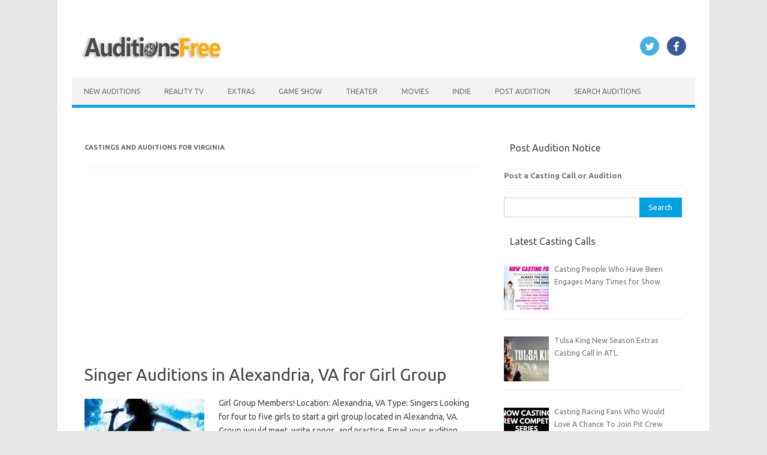

--- FILE ---
content_type: text/html; charset=UTF-8
request_url: https://www.auditionsfree.com/tag/virginia-auditions/page/2/
body_size: 22489
content:
<!DOCTYPE html>
<!--[if IE 7]><html class="ie ie7" lang="en-US">
<![endif]-->
<!--[if IE 8]><html class="ie ie8" lang="en-US">
<![endif]-->
<!--[if !(IE 7) | !(IE 8)  ]><!--><html lang="en-US">
<!--<![endif]--><head> <script async src="https://pagead2.googlesyndication.com/pagead/js/adsbygoogle.js?client=ca-pub-9327890866381624"
     crossorigin="anonymous"></script> <meta charset="UTF-8"><meta name="viewport" content="width=device-width, initial-scale=1"><link rel="profile" href="https://gmpg.org/xfn/11"><link rel="pingback" href="https://www.auditionsfree.com/xmlrpc.php" />
<!--[if lt IE 9]> <script src="https://www.auditionsfree.com/wp-content/themes/iconic-one%20copy%201/js/html5.js" type="text/javascript"></script> <![endif]--><meta name='robots' content='index, follow, max-image-preview:large, max-snippet:-1, max-video-preview:-1' /><title>Virginia Archives - Page 2 of 18 - Auditions Free</title><link rel="canonical" href="https://www.auditionsfree.com/tag/virginia-auditions/page/2/" /><link rel="prev" href="https://www.auditionsfree.com/tag/virginia-auditions/" /><link rel="next" href="https://www.auditionsfree.com/tag/virginia-auditions/page/3/" /><meta property="og:locale" content="en_US" /><meta property="og:type" content="article" /><meta property="og:title" content="Virginia Archives - Page 2 of 18 - Auditions Free" /><meta property="og:url" content="https://www.auditionsfree.com/tag/virginia-auditions/" /><meta property="og:site_name" content="Auditions Free" /><meta property="og:image" content="https://www.auditionsfree.com/content/user/2014/05/clapboard2-e1727219118933.jpg" /><meta property="og:image:width" content="300" /><meta property="og:image:height" content="169" /><meta property="og:image:type" content="image/jpeg" /><meta name="twitter:card" content="summary_large_image" /><meta name="twitter:site" content="@castingcalls1" /> <script type="application/ld+json" class="yoast-schema-graph">{"@context":"https://schema.org","@graph":[{"@type":"CollectionPage","@id":"https://www.auditionsfree.com/tag/virginia-auditions/","url":"https://www.auditionsfree.com/tag/virginia-auditions/page/2/","name":"Virginia Archives - Page 2 of 18 - Auditions Free","isPartOf":{"@id":"https://www.auditionsfree.com/#website"},"primaryImageOfPage":{"@id":"https://www.auditionsfree.com/tag/virginia-auditions/page/2/#primaryimage"},"image":{"@id":"https://www.auditionsfree.com/tag/virginia-auditions/page/2/#primaryimage"},"thumbnailUrl":"https://www.auditionsfree.com/content/user/2014/08/singer-audition.jpg","breadcrumb":{"@id":"https://www.auditionsfree.com/tag/virginia-auditions/page/2/#breadcrumb"},"inLanguage":"en-US"},{"@type":"ImageObject","inLanguage":"en-US","@id":"https://www.auditionsfree.com/tag/virginia-auditions/page/2/#primaryimage","url":"https://www.auditionsfree.com/content/user/2014/08/singer-audition.jpg","contentUrl":"https://www.auditionsfree.com/content/user/2014/08/singer-audition.jpg","width":641,"height":347,"caption":"Auditions for singers"},{"@type":"BreadcrumbList","@id":"https://www.auditionsfree.com/tag/virginia-auditions/page/2/#breadcrumb","itemListElement":[{"@type":"ListItem","position":1,"name":"Home","item":"https://www.auditionsfree.com/"},{"@type":"ListItem","position":2,"name":"Virginia"}]},{"@type":"WebSite","@id":"https://www.auditionsfree.com/#website","url":"https://www.auditionsfree.com/","name":"Auditions Free","description":"Free Auditions and Casting Call Listings for 2026","publisher":{"@id":"https://www.auditionsfree.com/#organization"},"alternateName":"auditionsfree","potentialAction":[{"@type":"SearchAction","target":{"@type":"EntryPoint","urlTemplate":"https://www.auditionsfree.com/?s={search_term_string}"},"query-input":{"@type":"PropertyValueSpecification","valueRequired":true,"valueName":"search_term_string"}}],"inLanguage":"en-US"},{"@type":"Organization","@id":"https://www.auditionsfree.com/#organization","name":"Auditions Free","url":"https://www.auditionsfree.com/","logo":{"@type":"ImageObject","inLanguage":"en-US","@id":"https://www.auditionsfree.com/#/schema/logo/image/","url":"https://www.auditionsfree.com/content/user/2021/06/film-reel-icon-01-.jpg","contentUrl":"https://www.auditionsfree.com/content/user/2021/06/film-reel-icon-01-.jpg","width":910,"height":607,"caption":"Auditions Free"},"image":{"@id":"https://www.auditionsfree.com/#/schema/logo/image/"},"sameAs":["https://www.facebook.com/freeauditions","https://x.com/castingcalls1"]}]}</script> <link rel='dns-prefetch' href='//www.googletagmanager.com' /><link rel='dns-prefetch' href='//fonts.googleapis.com' /><link rel='dns-prefetch' href='//fundingchoicesmessages.google.com' /><style id='wp-img-auto-sizes-contain-inline-css' type='text/css'>img:is([sizes=auto i],[sizes^="auto," i]){contain-intrinsic-size:3000px 1500px}
/*# sourceURL=wp-img-auto-sizes-contain-inline-css */</style><link rel='stylesheet' id='themonic-fonts-css' href='https://fonts.googleapis.com/css?family=Ubuntu%3A400%2C700&#038;subset=latin%2Clatin-ext' type='text/css' media='all' /><link rel='stylesheet' id='themonic-style-css' href='https://www.auditionsfree.com/wp-content/themes/iconic-one%20copy%201/style.css' type='text/css' media='all' /><link rel='stylesheet' id='custom-style-css' href='https://www.auditionsfree.com/wp-content/themes/iconic-one%20copy%201/custom.css' type='text/css' media='all' /><link data-optimized="1" rel='stylesheet' id='recent-posts-widget-with-thumbnails-public-style-css' href='https://www.auditionsfree.com/wp-content/litespeed/css/e9c591172d37dd45afac815da8a85708.css?ver=85708' type='text/css' media='all' /> <script type="text/javascript" src="https://www.googletagmanager.com/gtag/js?id=GT-WKPDG85" id="google_gtagjs-js" async></script> <script type="text/javascript" id="google_gtagjs-js-after">/*  */
window.dataLayer = window.dataLayer || [];function gtag(){dataLayer.push(arguments);}
gtag("set","linker",{"domains":["www.auditionsfree.com"]});
gtag("js", new Date());
gtag("set", "developer_id.dZTNiMT", true);
gtag("config", "GT-WKPDG85");
//# sourceURL=google_gtagjs-js-after
/*  */</script> <meta name="generator" content="Site Kit by Google 1.168.0" /><meta name="google-adsense-platform-account" content="ca-host-pub-2644536267352236"><meta name="google-adsense-platform-domain" content="sitekit.withgoogle.com"> <script type="text/javascript">/*  */

			( function( w, d, s, l, i ) {
				w[l] = w[l] || [];
				w[l].push( {'gtm.start': new Date().getTime(), event: 'gtm.js'} );
				var f = d.getElementsByTagName( s )[0],
					j = d.createElement( s ), dl = l != 'dataLayer' ? '&l=' + l : '';
				j.async = true;
				j.src = 'https://www.googletagmanager.com/gtm.js?id=' + i + dl;
				f.parentNode.insertBefore( j, f );
			} )( window, document, 'script', 'dataLayer', 'GTM-WQL5L9ZD' );
			
/*  */</script>  <script async src="https://fundingchoicesmessages.google.com/i/pub-9327890866381624?ers=1"></script><script>(function() {function signalGooglefcPresent() {if (!window.frames['googlefcPresent']) {if (document.body) {const iframe = document.createElement('iframe'); iframe.style = 'width: 0; height: 0; border: none; z-index: -1000; left: -1000px; top: -1000px;'; iframe.style.display = 'none'; iframe.name = 'googlefcPresent'; document.body.appendChild(iframe);} else {setTimeout(signalGooglefcPresent, 0);}}}signalGooglefcPresent();})();</script>  <script>(function(){'use strict';function aa(a){var b=0;return function(){return b<a.length?{done:!1,value:a[b++]}:{done:!0}}}var ba=typeof Object.defineProperties=="function"?Object.defineProperty:function(a,b,c){if(a==Array.prototype||a==Object.prototype)return a;a[b]=c.value;return a};
function ca(a){a=["object"==typeof globalThis&&globalThis,a,"object"==typeof window&&window,"object"==typeof self&&self,"object"==typeof global&&global];for(var b=0;b<a.length;++b){var c=a[b];if(c&&c.Math==Math)return c}throw Error("Cannot find global object");}var da=ca(this);function l(a,b){if(b)a:{var c=da;a=a.split(".");for(var d=0;d<a.length-1;d++){var e=a[d];if(!(e in c))break a;c=c[e]}a=a[a.length-1];d=c[a];b=b(d);b!=d&&b!=null&&ba(c,a,{configurable:!0,writable:!0,value:b})}}
function ea(a){return a.raw=a}function n(a){var b=typeof Symbol!="undefined"&&Symbol.iterator&&a[Symbol.iterator];if(b)return b.call(a);if(typeof a.length=="number")return{next:aa(a)};throw Error(String(a)+" is not an iterable or ArrayLike");}function fa(a){for(var b,c=[];!(b=a.next()).done;)c.push(b.value);return c}var ha=typeof Object.create=="function"?Object.create:function(a){function b(){}b.prototype=a;return new b},p;
if(typeof Object.setPrototypeOf=="function")p=Object.setPrototypeOf;else{var q;a:{var ja={a:!0},ka={};try{ka.__proto__=ja;q=ka.a;break a}catch(a){}q=!1}p=q?function(a,b){a.__proto__=b;if(a.__proto__!==b)throw new TypeError(a+" is not extensible");return a}:null}var la=p;
function t(a,b){a.prototype=ha(b.prototype);a.prototype.constructor=a;if(la)la(a,b);else for(var c in b)if(c!="prototype")if(Object.defineProperties){var d=Object.getOwnPropertyDescriptor(b,c);d&&Object.defineProperty(a,c,d)}else a[c]=b[c];a.A=b.prototype}function ma(){for(var a=Number(this),b=[],c=a;c<arguments.length;c++)b[c-a]=arguments[c];return b}l("Object.is",function(a){return a?a:function(b,c){return b===c?b!==0||1/b===1/c:b!==b&&c!==c}});
l("Array.prototype.includes",function(a){return a?a:function(b,c){var d=this;d instanceof String&&(d=String(d));var e=d.length;c=c||0;for(c<0&&(c=Math.max(c+e,0));c<e;c++){var f=d[c];if(f===b||Object.is(f,b))return!0}return!1}});
l("String.prototype.includes",function(a){return a?a:function(b,c){if(this==null)throw new TypeError("The 'this' value for String.prototype.includes must not be null or undefined");if(b instanceof RegExp)throw new TypeError("First argument to String.prototype.includes must not be a regular expression");return this.indexOf(b,c||0)!==-1}});l("Number.MAX_SAFE_INTEGER",function(){return 9007199254740991});
l("Number.isFinite",function(a){return a?a:function(b){return typeof b!=="number"?!1:!isNaN(b)&&b!==Infinity&&b!==-Infinity}});l("Number.isInteger",function(a){return a?a:function(b){return Number.isFinite(b)?b===Math.floor(b):!1}});l("Number.isSafeInteger",function(a){return a?a:function(b){return Number.isInteger(b)&&Math.abs(b)<=Number.MAX_SAFE_INTEGER}});
l("Math.trunc",function(a){return a?a:function(b){b=Number(b);if(isNaN(b)||b===Infinity||b===-Infinity||b===0)return b;var c=Math.floor(Math.abs(b));return b<0?-c:c}});/*

 Copyright The Closure Library Authors.
 SPDX-License-Identifier: Apache-2.0
*/
var u=this||self;function v(a,b){a:{var c=["CLOSURE_FLAGS"];for(var d=u,e=0;e<c.length;e++)if(d=d[c[e]],d==null){c=null;break a}c=d}a=c&&c[a];return a!=null?a:b}function w(a){return a};function na(a){u.setTimeout(function(){throw a;},0)};var oa=v(610401301,!1),pa=v(188588736,!0),qa=v(645172343,v(1,!0));var x,ra=u.navigator;x=ra?ra.userAgentData||null:null;function z(a){return oa?x?x.brands.some(function(b){return(b=b.brand)&&b.indexOf(a)!=-1}):!1:!1}function A(a){var b;a:{if(b=u.navigator)if(b=b.userAgent)break a;b=""}return b.indexOf(a)!=-1};function B(){return oa?!!x&&x.brands.length>0:!1}function C(){return B()?z("Chromium"):(A("Chrome")||A("CriOS"))&&!(B()?0:A("Edge"))||A("Silk")};var sa=B()?!1:A("Trident")||A("MSIE");!A("Android")||C();C();A("Safari")&&(C()||(B()?0:A("Coast"))||(B()?0:A("Opera"))||(B()?0:A("Edge"))||(B()?z("Microsoft Edge"):A("Edg/"))||B()&&z("Opera"));var ta={},D=null;var ua=typeof Uint8Array!=="undefined",va=!sa&&typeof btoa==="function";var wa;function E(){return typeof BigInt==="function"};var F=typeof Symbol==="function"&&typeof Symbol()==="symbol";function xa(a){return typeof Symbol==="function"&&typeof Symbol()==="symbol"?Symbol():a}var G=xa(),ya=xa("2ex");var za=F?function(a,b){a[G]|=b}:function(a,b){a.g!==void 0?a.g|=b:Object.defineProperties(a,{g:{value:b,configurable:!0,writable:!0,enumerable:!1}})},H=F?function(a){return a[G]|0}:function(a){return a.g|0},I=F?function(a){return a[G]}:function(a){return a.g},J=F?function(a,b){a[G]=b}:function(a,b){a.g!==void 0?a.g=b:Object.defineProperties(a,{g:{value:b,configurable:!0,writable:!0,enumerable:!1}})};function Aa(a,b){J(b,(a|0)&-14591)}function Ba(a,b){J(b,(a|34)&-14557)};var K={},Ca={};function Da(a){return!(!a||typeof a!=="object"||a.g!==Ca)}function Ea(a){return a!==null&&typeof a==="object"&&!Array.isArray(a)&&a.constructor===Object}function L(a,b,c){if(!Array.isArray(a)||a.length)return!1;var d=H(a);if(d&1)return!0;if(!(b&&(Array.isArray(b)?b.includes(c):b.has(c))))return!1;J(a,d|1);return!0};var M=0,N=0;function Fa(a){var b=a>>>0;M=b;N=(a-b)/4294967296>>>0}function Ga(a){if(a<0){Fa(-a);var b=n(Ha(M,N));a=b.next().value;b=b.next().value;M=a>>>0;N=b>>>0}else Fa(a)}function Ia(a,b){b>>>=0;a>>>=0;if(b<=2097151)var c=""+(4294967296*b+a);else E()?c=""+(BigInt(b)<<BigInt(32)|BigInt(a)):(c=(a>>>24|b<<8)&16777215,b=b>>16&65535,a=(a&16777215)+c*6777216+b*6710656,c+=b*8147497,b*=2,a>=1E7&&(c+=a/1E7>>>0,a%=1E7),c>=1E7&&(b+=c/1E7>>>0,c%=1E7),c=b+Ja(c)+Ja(a));return c}
function Ja(a){a=String(a);return"0000000".slice(a.length)+a}function Ha(a,b){b=~b;a?a=~a+1:b+=1;return[a,b]};var Ka=/^-?([1-9][0-9]*|0)(\.[0-9]+)?$/;var O;function La(a,b){O=b;a=new a(b);O=void 0;return a}
function P(a,b,c){a==null&&(a=O);O=void 0;if(a==null){var d=96;c?(a=[c],d|=512):a=[];b&&(d=d&-16760833|(b&1023)<<14)}else{if(!Array.isArray(a))throw Error("narr");d=H(a);if(d&2048)throw Error("farr");if(d&64)return a;d|=64;if(c&&(d|=512,c!==a[0]))throw Error("mid");a:{c=a;var e=c.length;if(e){var f=e-1;if(Ea(c[f])){d|=256;b=f-(+!!(d&512)-1);if(b>=1024)throw Error("pvtlmt");d=d&-16760833|(b&1023)<<14;break a}}if(b){b=Math.max(b,e-(+!!(d&512)-1));if(b>1024)throw Error("spvt");d=d&-16760833|(b&1023)<<
14}}}J(a,d);return a};function Ma(a){switch(typeof a){case "number":return isFinite(a)?a:String(a);case "boolean":return a?1:0;case "object":if(a)if(Array.isArray(a)){if(L(a,void 0,0))return}else if(ua&&a!=null&&a instanceof Uint8Array){if(va){for(var b="",c=0,d=a.length-10240;c<d;)b+=String.fromCharCode.apply(null,a.subarray(c,c+=10240));b+=String.fromCharCode.apply(null,c?a.subarray(c):a);a=btoa(b)}else{b===void 0&&(b=0);if(!D){D={};c="ABCDEFGHIJKLMNOPQRSTUVWXYZabcdefghijklmnopqrstuvwxyz0123456789".split("");d=["+/=",
"+/","-_=","-_.","-_"];for(var e=0;e<5;e++){var f=c.concat(d[e].split(""));ta[e]=f;for(var g=0;g<f.length;g++){var h=f[g];D[h]===void 0&&(D[h]=g)}}}b=ta[b];c=Array(Math.floor(a.length/3));d=b[64]||"";for(e=f=0;f<a.length-2;f+=3){var k=a[f],m=a[f+1];h=a[f+2];g=b[k>>2];k=b[(k&3)<<4|m>>4];m=b[(m&15)<<2|h>>6];h=b[h&63];c[e++]=g+k+m+h}g=0;h=d;switch(a.length-f){case 2:g=a[f+1],h=b[(g&15)<<2]||d;case 1:a=a[f],c[e]=b[a>>2]+b[(a&3)<<4|g>>4]+h+d}a=c.join("")}return a}}return a};function Na(a,b,c){a=Array.prototype.slice.call(a);var d=a.length,e=b&256?a[d-1]:void 0;d+=e?-1:0;for(b=b&512?1:0;b<d;b++)a[b]=c(a[b]);if(e){b=a[b]={};for(var f in e)Object.prototype.hasOwnProperty.call(e,f)&&(b[f]=c(e[f]))}return a}function Oa(a,b,c,d,e){if(a!=null){if(Array.isArray(a))a=L(a,void 0,0)?void 0:e&&H(a)&2?a:Pa(a,b,c,d!==void 0,e);else if(Ea(a)){var f={},g;for(g in a)Object.prototype.hasOwnProperty.call(a,g)&&(f[g]=Oa(a[g],b,c,d,e));a=f}else a=b(a,d);return a}}
function Pa(a,b,c,d,e){var f=d||c?H(a):0;d=d?!!(f&32):void 0;a=Array.prototype.slice.call(a);for(var g=0;g<a.length;g++)a[g]=Oa(a[g],b,c,d,e);c&&c(f,a);return a}function Qa(a){return a.s===K?a.toJSON():Ma(a)};function Ra(a,b,c){c=c===void 0?Ba:c;if(a!=null){if(ua&&a instanceof Uint8Array)return b?a:new Uint8Array(a);if(Array.isArray(a)){var d=H(a);if(d&2)return a;b&&(b=d===0||!!(d&32)&&!(d&64||!(d&16)));return b?(J(a,(d|34)&-12293),a):Pa(a,Ra,d&4?Ba:c,!0,!0)}a.s===K&&(c=a.h,d=I(c),a=d&2?a:La(a.constructor,Sa(c,d,!0)));return a}}function Sa(a,b,c){var d=c||b&2?Ba:Aa,e=!!(b&32);a=Na(a,b,function(f){return Ra(f,e,d)});za(a,32|(c?2:0));return a};function Ta(a,b){a=a.h;return Ua(a,I(a),b)}function Va(a,b,c,d){b=d+(+!!(b&512)-1);if(!(b<0||b>=a.length||b>=c))return a[b]}
function Ua(a,b,c,d){if(c===-1)return null;var e=b>>14&1023||536870912;if(c>=e){if(b&256)return a[a.length-1][c]}else{var f=a.length;if(d&&b&256&&(d=a[f-1][c],d!=null)){if(Va(a,b,e,c)&&ya!=null){var g;a=(g=wa)!=null?g:wa={};g=a[ya]||0;g>=4||(a[ya]=g+1,g=Error(),g.__closure__error__context__984382||(g.__closure__error__context__984382={}),g.__closure__error__context__984382.severity="incident",na(g))}return d}return Va(a,b,e,c)}}
function Wa(a,b,c,d,e){var f=b>>14&1023||536870912;if(c>=f||e&&!qa){var g=b;if(b&256)e=a[a.length-1];else{if(d==null)return;e=a[f+(+!!(b&512)-1)]={};g|=256}e[c]=d;c<f&&(a[c+(+!!(b&512)-1)]=void 0);g!==b&&J(a,g)}else a[c+(+!!(b&512)-1)]=d,b&256&&(a=a[a.length-1],c in a&&delete a[c])}
function Xa(a,b){var c=Ya;var d=d===void 0?!1:d;var e=a.h;var f=I(e),g=Ua(e,f,b,d);if(g!=null&&typeof g==="object"&&g.s===K)c=g;else if(Array.isArray(g)){var h=H(g),k=h;k===0&&(k|=f&32);k|=f&2;k!==h&&J(g,k);c=new c(g)}else c=void 0;c!==g&&c!=null&&Wa(e,f,b,c,d);e=c;if(e==null)return e;a=a.h;f=I(a);f&2||(g=e,c=g.h,h=I(c),g=h&2?La(g.constructor,Sa(c,h,!1)):g,g!==e&&(e=g,Wa(a,f,b,e,d)));return e}function Za(a,b){a=Ta(a,b);return a==null||typeof a==="string"?a:void 0}
function $a(a,b){var c=c===void 0?0:c;a=Ta(a,b);if(a!=null)if(b=typeof a,b==="number"?Number.isFinite(a):b!=="string"?0:Ka.test(a))if(typeof a==="number"){if(a=Math.trunc(a),!Number.isSafeInteger(a)){Ga(a);b=M;var d=N;if(a=d&2147483648)b=~b+1>>>0,d=~d>>>0,b==0&&(d=d+1>>>0);b=d*4294967296+(b>>>0);a=a?-b:b}}else if(b=Math.trunc(Number(a)),Number.isSafeInteger(b))a=String(b);else{if(b=a.indexOf("."),b!==-1&&(a=a.substring(0,b)),!(a[0]==="-"?a.length<20||a.length===20&&Number(a.substring(0,7))>-922337:
a.length<19||a.length===19&&Number(a.substring(0,6))<922337)){if(a.length<16)Ga(Number(a));else if(E())a=BigInt(a),M=Number(a&BigInt(4294967295))>>>0,N=Number(a>>BigInt(32)&BigInt(4294967295));else{b=+(a[0]==="-");N=M=0;d=a.length;for(var e=b,f=(d-b)%6+b;f<=d;e=f,f+=6)e=Number(a.slice(e,f)),N*=1E6,M=M*1E6+e,M>=4294967296&&(N+=Math.trunc(M/4294967296),N>>>=0,M>>>=0);b&&(b=n(Ha(M,N)),a=b.next().value,b=b.next().value,M=a,N=b)}a=M;b=N;b&2147483648?E()?a=""+(BigInt(b|0)<<BigInt(32)|BigInt(a>>>0)):(b=
n(Ha(a,b)),a=b.next().value,b=b.next().value,a="-"+Ia(a,b)):a=Ia(a,b)}}else a=void 0;return a!=null?a:c}function R(a,b){var c=c===void 0?"":c;a=Za(a,b);return a!=null?a:c};var S;function T(a,b,c){this.h=P(a,b,c)}T.prototype.toJSON=function(){return ab(this)};T.prototype.s=K;T.prototype.toString=function(){try{return S=!0,ab(this).toString()}finally{S=!1}};
function ab(a){var b=S?a.h:Pa(a.h,Qa,void 0,void 0,!1);var c=!S;var d=pa?void 0:a.constructor.v;var e=I(c?a.h:b);if(a=b.length){var f=b[a-1],g=Ea(f);g?a--:f=void 0;e=+!!(e&512)-1;var h=b;if(g){b:{var k=f;var m={};g=!1;if(k)for(var r in k)if(Object.prototype.hasOwnProperty.call(k,r))if(isNaN(+r))m[r]=k[r];else{var y=k[r];Array.isArray(y)&&(L(y,d,+r)||Da(y)&&y.size===0)&&(y=null);y==null&&(g=!0);y!=null&&(m[r]=y)}if(g){for(var Q in m)break b;m=null}else m=k}k=m==null?f!=null:m!==f}for(var ia;a>0;a--){Q=
a-1;r=h[Q];Q-=e;if(!(r==null||L(r,d,Q)||Da(r)&&r.size===0))break;ia=!0}if(h!==b||k||ia){if(!c)h=Array.prototype.slice.call(h,0,a);else if(ia||k||m)h.length=a;m&&h.push(m)}b=h}return b};function bb(a){return function(b){if(b==null||b=="")b=new a;else{b=JSON.parse(b);if(!Array.isArray(b))throw Error("dnarr");za(b,32);b=La(a,b)}return b}};function cb(a){this.h=P(a)}t(cb,T);var db=bb(cb);var U;function V(a){this.g=a}V.prototype.toString=function(){return this.g+""};var eb={};function fb(a){if(U===void 0){var b=null;var c=u.trustedTypes;if(c&&c.createPolicy){try{b=c.createPolicy("goog#html",{createHTML:w,createScript:w,createScriptURL:w})}catch(d){u.console&&u.console.error(d.message)}U=b}else U=b}a=(b=U)?b.createScriptURL(a):a;return new V(a,eb)};/*

 SPDX-License-Identifier: Apache-2.0
*/
function gb(a){var b=ma.apply(1,arguments);if(b.length===0)return fb(a[0]);for(var c=a[0],d=0;d<b.length;d++)c+=encodeURIComponent(b[d])+a[d+1];return fb(c)};function hb(a,b){a.src=b instanceof V&&b.constructor===V?b.g:"type_error:TrustedResourceUrl";var c,d;(c=(b=(d=(c=(a.ownerDocument&&a.ownerDocument.defaultView||window).document).querySelector)==null?void 0:d.call(c,"script[nonce]"))?b.nonce||b.getAttribute("nonce")||"":"")&&a.setAttribute("nonce",c)};function ib(){return Math.floor(Math.random()*2147483648).toString(36)+Math.abs(Math.floor(Math.random()*2147483648)^Date.now()).toString(36)};function jb(a,b){b=String(b);a.contentType==="application/xhtml+xml"&&(b=b.toLowerCase());return a.createElement(b)}function kb(a){this.g=a||u.document||document};function lb(a){a=a===void 0?document:a;return a.createElement("script")};function mb(a,b,c,d,e,f){try{var g=a.g,h=lb(g);h.async=!0;hb(h,b);g.head.appendChild(h);h.addEventListener("load",function(){e();d&&g.head.removeChild(h)});h.addEventListener("error",function(){c>0?mb(a,b,c-1,d,e,f):(d&&g.head.removeChild(h),f())})}catch(k){f()}};var nb=u.atob("aHR0cHM6Ly93d3cuZ3N0YXRpYy5jb20vaW1hZ2VzL2ljb25zL21hdGVyaWFsL3N5c3RlbS8xeC93YXJuaW5nX2FtYmVyXzI0ZHAucG5n"),ob=u.atob("WW91IGFyZSBzZWVpbmcgdGhpcyBtZXNzYWdlIGJlY2F1c2UgYWQgb3Igc2NyaXB0IGJsb2NraW5nIHNvZnR3YXJlIGlzIGludGVyZmVyaW5nIHdpdGggdGhpcyBwYWdlLg=="),pb=u.atob("RGlzYWJsZSBhbnkgYWQgb3Igc2NyaXB0IGJsb2NraW5nIHNvZnR3YXJlLCB0aGVuIHJlbG9hZCB0aGlzIHBhZ2Uu");function qb(a,b,c){this.i=a;this.u=b;this.o=c;this.g=null;this.j=[];this.m=!1;this.l=new kb(this.i)}
function rb(a){if(a.i.body&&!a.m){var b=function(){sb(a);u.setTimeout(function(){tb(a,3)},50)};mb(a.l,a.u,2,!0,function(){u[a.o]||b()},b);a.m=!0}}
function sb(a){for(var b=W(1,5),c=0;c<b;c++){var d=X(a);a.i.body.appendChild(d);a.j.push(d)}b=X(a);b.style.bottom="0";b.style.left="0";b.style.position="fixed";b.style.width=W(100,110).toString()+"%";b.style.zIndex=W(2147483544,2147483644).toString();b.style.backgroundColor=ub(249,259,242,252,219,229);b.style.boxShadow="0 0 12px #888";b.style.color=ub(0,10,0,10,0,10);b.style.display="flex";b.style.justifyContent="center";b.style.fontFamily="Roboto, Arial";c=X(a);c.style.width=W(80,85).toString()+
"%";c.style.maxWidth=W(750,775).toString()+"px";c.style.margin="24px";c.style.display="flex";c.style.alignItems="flex-start";c.style.justifyContent="center";d=jb(a.l.g,"IMG");d.className=ib();d.src=nb;d.alt="Warning icon";d.style.height="24px";d.style.width="24px";d.style.paddingRight="16px";var e=X(a),f=X(a);f.style.fontWeight="bold";f.textContent=ob;var g=X(a);g.textContent=pb;Y(a,e,f);Y(a,e,g);Y(a,c,d);Y(a,c,e);Y(a,b,c);a.g=b;a.i.body.appendChild(a.g);b=W(1,5);for(c=0;c<b;c++)d=X(a),a.i.body.appendChild(d),
a.j.push(d)}function Y(a,b,c){for(var d=W(1,5),e=0;e<d;e++){var f=X(a);b.appendChild(f)}b.appendChild(c);c=W(1,5);for(d=0;d<c;d++)e=X(a),b.appendChild(e)}function W(a,b){return Math.floor(a+Math.random()*(b-a))}function ub(a,b,c,d,e,f){return"rgb("+W(Math.max(a,0),Math.min(b,255)).toString()+","+W(Math.max(c,0),Math.min(d,255)).toString()+","+W(Math.max(e,0),Math.min(f,255)).toString()+")"}function X(a){a=jb(a.l.g,"DIV");a.className=ib();return a}
function tb(a,b){b<=0||a.g!=null&&a.g.offsetHeight!==0&&a.g.offsetWidth!==0||(vb(a),sb(a),u.setTimeout(function(){tb(a,b-1)},50))}function vb(a){for(var b=n(a.j),c=b.next();!c.done;c=b.next())(c=c.value)&&c.parentNode&&c.parentNode.removeChild(c);a.j=[];(b=a.g)&&b.parentNode&&b.parentNode.removeChild(b);a.g=null};function wb(a,b,c,d,e){function f(k){document.body?g(document.body):k>0?u.setTimeout(function(){f(k-1)},e):b()}function g(k){k.appendChild(h);u.setTimeout(function(){h?(h.offsetHeight!==0&&h.offsetWidth!==0?b():a(),h.parentNode&&h.parentNode.removeChild(h)):a()},d)}var h=xb(c);f(3)}function xb(a){var b=document.createElement("div");b.className=a;b.style.width="1px";b.style.height="1px";b.style.position="absolute";b.style.left="-10000px";b.style.top="-10000px";b.style.zIndex="-10000";return b};function Ya(a){this.h=P(a)}t(Ya,T);function yb(a){this.h=P(a)}t(yb,T);var zb=bb(yb);function Ab(a){if(!a)return null;a=Za(a,4);var b;a===null||a===void 0?b=null:b=fb(a);return b};var Bb=ea([""]),Cb=ea([""]);function Db(a,b){this.m=a;this.o=new kb(a.document);this.g=b;this.j=R(this.g,1);this.u=Ab(Xa(this.g,2))||gb(Bb);this.i=!1;b=Ab(Xa(this.g,13))||gb(Cb);this.l=new qb(a.document,b,R(this.g,12))}Db.prototype.start=function(){Eb(this)};
function Eb(a){Fb(a);mb(a.o,a.u,3,!1,function(){a:{var b=a.j;var c=u.btoa(b);if(c=u[c]){try{var d=db(u.atob(c))}catch(e){b=!1;break a}b=b===Za(d,1)}else b=!1}b?Z(a,R(a.g,14)):(Z(a,R(a.g,8)),rb(a.l))},function(){wb(function(){Z(a,R(a.g,7));rb(a.l)},function(){return Z(a,R(a.g,6))},R(a.g,9),$a(a.g,10),$a(a.g,11))})}function Z(a,b){a.i||(a.i=!0,a=new a.m.XMLHttpRequest,a.open("GET",b,!0),a.send())}function Fb(a){var b=u.btoa(a.j);a.m[b]&&Z(a,R(a.g,5))};(function(a,b){u[a]=function(){var c=ma.apply(0,arguments);u[a]=function(){};b.call.apply(b,[null].concat(c instanceof Array?c:fa(n(c))))}})("__h82AlnkH6D91__",function(a){typeof window.atob==="function"&&(new Db(window,zb(window.atob(a)))).start()});}).call(this);

window.__h82AlnkH6D91__("[base64]/[base64]/[base64]/[base64]");</script> <link rel="icon" href="https://www.auditionsfree.com/content/user/2014/09/favicon.png" sizes="32x32" /><link rel="icon" href="https://www.auditionsfree.com/content/user/2014/09/favicon.png" sizes="192x192" /><link rel="apple-touch-icon" href="https://www.auditionsfree.com/content/user/2014/09/favicon.png" /><meta name="msapplication-TileImage" content="https://www.auditionsfree.com/content/user/2014/09/favicon.png" /><style type="text/css" id="wp-custom-css">wrapper {
    border: 0px solid #e9e9e9;
}
.site-header {
    border-left: 0px solid #E9E9E9;
    border-right: 0px solid #E9E9E9;
    border-top: 0px solid #E9E9E9;
    height: auto;
    margin-bottom: 24px;
    text-align: left;
}
.site-content {
    border-right: 0px solid #F1F1F1;
    float: left;
    margin: 0px 1%;
    padding: 30px 2% 0 1%;
 /*   width: 63.2%; */
}
.entry-meta > span a {
    color: #144bc7;
    padding: 2px;
    text-decoration: none;
}
.wrapper {
    border: 0px solid #e9e9e9;
}
.widget-area .widget-title {
    background: #ffffff;
    font-size: 16px;
}
.site-content article {
    border-bottom: 2px double #F3F3F3;
    margin-bottom: 12px;
    padding-bottom: 5px;
    word-wrap: break-word;
    -webkit-hyphens: auto;
    -moz-hyphens: auto;
    hyphens: auto;
}
#af-form-2045276505 form, #af-form-2045276505 textarea, .af-form-wrapper, .af-form-close-button, #af-form-2045276505 img {
    float: none;
    color: inherit;
    margin: 0;
    padding: 0;
    position: static;
    background-color: none;
    border: none;
    max-height: auto;
    /* height: fit-content; */
    height: auto;
}</style></head><body data-rsssl=1 class="archive paged tag tag-virginia-auditions tag-2851 wp-custom-logo paged-2 tag-paged-2 wp-theme-iconic-onecopy1 custom-font-enabled hfeed">
<noscript>
<iframe src="https://www.googletagmanager.com/ns.html?id=GTM-WQL5L9ZD" height="0" width="0" style="display:none;visibility:hidden"></iframe>
</noscript><div id="page" class="site"><header id="masthead" class="site-header" role="banner"><div class="themonic-logo">
<a href="https://www.auditionsfree.com/" title="Auditions Free" rel="home"><img src="https://www.auditionsfree.com/content/user/2014/10/af-logo3.png.webp" alt="Auditions Free"></a></div><div class="socialmedia">
<a href="https://twitter.com/castingcalls1" target="_blank"><img src="https://www.auditionsfree.com/wp-content/themes/iconic-one%20copy%201/img/twitter.png" alt="Follow us on Twitter"/></a>
<a href="https://www.facebook.com/freeauditions" target="_blank"><img src="https://www.auditionsfree.com/wp-content/themes/iconic-one%20copy%201/img/facebook.png" alt="Follow us on Facebook"/></a></div><nav id="site-navigation" class="themonic-nav" role="navigation">
<a class="assistive-text" href="#main" title="Skip to content">Skip to content</a><ul id="menu-top" class="nav-menu"><li id="menu-item-227195" class="menu-item menu-item-type-post_type menu-item-object-page menu-item-has-children menu-item-227195"><a href="https://www.auditionsfree.com/latest-casting-calls-and-auditions-list/">New Auditions</a><ul class="sub-menu"><li id="menu-item-227156" class="menu-item menu-item-type-post_type menu-item-object-page menu-item-227156"><a href="https://www.auditionsfree.com/latest-auditions-by-production-type/">Latest Auditions by Production Type</a></li><li id="menu-item-227157" class="menu-item menu-item-type-post_type menu-item-object-page menu-item-227157"><a href="https://www.auditionsfree.com/latest-us-auditions-by-geographic-region/">New US Audition Listings By Region</a></li><li id="menu-item-227191" class="menu-item menu-item-type-post_type menu-item-object-page menu-item-227191"><a href="https://www.auditionsfree.com/latest-reality-show-auditions/">Latest Reality Show Auditions</a></li></ul></li><li id="menu-item-25478" class="menu-item menu-item-type-taxonomy menu-item-object-category menu-item-has-children menu-item-25478"><a href="https://www.auditionsfree.com/category/reality-tv-casting-calls/">Reality TV</a><ul class="sub-menu"><li id="menu-item-377256" class="menu-item menu-item-type-custom menu-item-object-custom menu-item-377256"><a href="/tag/90-day-fiance/">90 Day Fiance</a></li><li id="menu-item-377249" class="menu-item menu-item-type-custom menu-item-object-custom menu-item-377249"><a href="/tag/americas-got-talent-2/">AGT</a></li><li id="menu-item-381155" class="menu-item menu-item-type-custom menu-item-object-custom menu-item-381155"><a href="/tag/americas-funniest-people/">America&#8217;s Funniest</a></li><li id="menu-item-381154" class="menu-item menu-item-type-custom menu-item-object-custom menu-item-381154"><a href="/tag/american-ninja-warrior/">American Ninja Warrior</a></li><li id="menu-item-381153" class="menu-item menu-item-type-custom menu-item-object-custom menu-item-381153"><a href="/tag/american-idol-tryouts/">American Idol</a></li><li id="menu-item-377238" class="menu-item menu-item-type-custom menu-item-object-custom menu-item-377238"><a href="/tag/deal-or-no-deal-island/">Deal No Deal Island</a></li><li id="menu-item-377255" class="menu-item menu-item-type-custom menu-item-object-custom menu-item-377255"><a href="/tag/beast-games/">Beast Games</a></li><li id="menu-item-377266" class="menu-item menu-item-type-custom menu-item-object-custom menu-item-377266"><a href="/tag/crime-scene-kitchen/">Crime Scene Kitchen</a></li><li id="menu-item-377245" class="menu-item menu-item-type-custom menu-item-object-custom menu-item-377245"><a href="/tag/cutlers-court/">Cutler&#8217;s Court</a></li><li id="menu-item-377243" class="menu-item menu-item-type-custom menu-item-object-custom menu-item-377243"><a href="/tag/dog-house/">Dog House</a></li><li id="menu-item-377257" class="menu-item menu-item-type-custom menu-item-object-custom menu-item-377257"><a href="http://h/tag/dr-pimple-popper/">Dr. Pimple Popper</a></li><li id="menu-item-377260" class="menu-item menu-item-type-custom menu-item-object-custom menu-item-377260"><a href="/tag/extracted/">Extracted</a></li><li id="menu-item-381631" class="menu-item menu-item-type-custom menu-item-object-custom menu-item-381631"><a href="/tag/fear-factor/">Fear Factor</a></li><li id="menu-item-377248" class="menu-item menu-item-type-custom menu-item-object-custom menu-item-377248"><a href="/tag/finding-mr-christmas/">Finding Mr. Christmas</a></li><li id="menu-item-377265" class="menu-item menu-item-type-custom menu-item-object-custom menu-item-377265"><a href="/tag/follow-me/">Follow Me</a></li><li id="menu-item-377253" class="menu-item menu-item-type-custom menu-item-object-custom menu-item-377253"><a href="/tag/house-hunters/">House Hunters</a></li><li id="menu-item-381033" class="menu-item menu-item-type-custom menu-item-object-custom menu-item-381033"><a href="https://www.auditionsfree.com/tag/lego-masters/">Lego Masters</a></li><li id="menu-item-377251" class="menu-item menu-item-type-custom menu-item-object-custom menu-item-377251"><a href="/tag/love-during-lockup/">Love During Lockup</a></li><li id="menu-item-377252" class="menu-item menu-item-type-custom menu-item-object-custom menu-item-377252"><a href="/tag/love-island/">Love Island</a></li><li id="menu-item-377241" class="menu-item menu-item-type-custom menu-item-object-custom menu-item-377241"><a href="/tag/ms-pat-settles-it/">Ms. Pat Settles It</a></li><li id="menu-item-377246" class="menu-item menu-item-type-custom menu-item-object-custom menu-item-377246"><a href="/tag/picture-slam/">Picture Slam</a></li><li id="menu-item-377258" class="menu-item menu-item-type-custom menu-item-object-custom menu-item-377258"><a href="/category/reality-tv-casting-calls/castings-by-show-title/project-runway-tryouts/">Project Runway</a></li><li id="menu-item-377250" class="menu-item menu-item-type-custom menu-item-object-custom menu-item-377250"><a href="/tag/race-for-glory/">Race For Glory</a></li><li id="menu-item-377261" class="menu-item menu-item-type-custom menu-item-object-custom menu-item-377261"><a href="/tag/scare-tactics/">Scare Tactics</a></li><li id="menu-item-377259" class="menu-item menu-item-type-custom menu-item-object-custom menu-item-377259"><a href="/tag/survivor-tryouts/">Survivor</a></li><li id="menu-item-377267" class="menu-item menu-item-type-custom menu-item-object-custom menu-item-377267"><a href="/tag/squid-game-the-challenge/">Squid Game: The Challenge</a></li><li id="menu-item-377239" class="menu-item menu-item-type-custom menu-item-object-custom menu-item-377239"><a href="/tag/the-golden-bachelor/">The Golden Bachelor</a></li><li id="menu-item-377262" class="menu-item menu-item-type-custom menu-item-object-custom menu-item-377262"><a href="/tag/the-golden-bachelorette/">The Golden Bachelorette</a></li><li id="menu-item-379720" class="menu-item menu-item-type-custom menu-item-object-custom menu-item-379720"><a href="https://www.aud/tag/the-golden-ticket/">The Golden Ticket</a></li><li id="menu-item-381632" class="menu-item menu-item-type-custom menu-item-object-custom menu-item-381632"><a href="/tag/temptation-island/">Temptation Island</a></li><li id="menu-item-377268" class="menu-item menu-item-type-custom menu-item-object-custom menu-item-377268"><a href="/tag/the-ultimatum/">The Ultimatum</a></li><li id="menu-item-377254" class="menu-item menu-item-type-custom menu-item-object-custom menu-item-377254"><a href="/tag/the-summit/">The Summit</a></li><li id="menu-item-377263" class="menu-item menu-item-type-custom menu-item-object-custom menu-item-377263"><a href="/tag/top-chef-casting-call/">Top Chef</a></li><li id="menu-item-381197" class="menu-item menu-item-type-custom menu-item-object-custom menu-item-381197"><a href="/tag/great-christmas-light-fight/">The Great Christmas Light Fight</a></li><li id="menu-item-377242" class="menu-item menu-item-type-custom menu-item-object-custom menu-item-377242"><a href="/tag/the-voice-auditions/">The Voice</a></li><li id="menu-item-377264" class="menu-item menu-item-type-custom menu-item-object-custom menu-item-377264"><a href="/tag/ugliest-house-in-america/">Ugliest House in America</a></li><li id="menu-item-377244" class="menu-item menu-item-type-custom menu-item-object-custom menu-item-377244"><a href="/tag/wham/">Wham!</a></li><li id="menu-item-377269" class="menu-item menu-item-type-custom menu-item-object-custom menu-item-377269"><a href="/tag/home-show-castings/">Home Shows</a></li><li id="menu-item-377247" class="menu-item menu-item-type-custom menu-item-object-custom menu-item-377247"><a href="/tag/win-them-over/">Win Them Over</a></li><li id="menu-item-377240" class="menu-item menu-item-type-custom menu-item-object-custom menu-item-377240"><a href="/tag/wives-of-the-web/">Wives of the Web</a></li><li id="menu-item-377270" class="menu-item menu-item-type-custom menu-item-object-custom menu-item-377270"><a href="/tag/dragons-den/">Dragon&#8217;s Den</a></li></ul></li><li id="menu-item-25516" class="menu-item menu-item-type-taxonomy menu-item-object-category menu-item-25516"><a href="https://www.auditionsfree.com/category/auditions-by-category/extras-casting/">Extras</a></li><li id="menu-item-374742" class="menu-item menu-item-type-custom menu-item-object-custom menu-item-has-children menu-item-374742"><a href="/category/auditions-by-category/game-show-tryouts/">Game Show</a><ul class="sub-menu"><li id="menu-item-374743" class="menu-item menu-item-type-custom menu-item-object-custom menu-item-374743"><a href="/tag/pyramid-game-show/">$100k Pyramid</a></li><li id="menu-item-377613" class="menu-item menu-item-type-custom menu-item-object-custom menu-item-377613"><a href="/tag/1-club/">1% Club</a></li><li id="menu-item-374750" class="menu-item menu-item-type-custom menu-item-object-custom menu-item-374750"><a href="/tag/beat-shazam/">Beat Shazam</a></li><li id="menu-item-374747" class="menu-item menu-item-type-custom menu-item-object-custom menu-item-374747"><a href="/tag/beat-the-bridge/">Beat The Bridge</a></li><li id="menu-item-374749" class="menu-item menu-item-type-custom menu-item-object-custom menu-item-374749"><a href="/tag/bingo/">Bingo</a></li><li id="menu-item-374756" class="menu-item menu-item-type-custom menu-item-object-custom menu-item-374756"><a href="/tag/deal-or-no-deal-uk/">Deal or No Deal UK</a></li><li id="menu-item-377611" class="menu-item menu-item-type-custom menu-item-object-custom menu-item-377611"><a href="/tag/don%e2%80%99t-forget-the-lyrics/">Don&#8217;t Forget The Lyrics</a></li><li id="menu-item-374755" class="menu-item menu-item-type-custom menu-item-object-custom menu-item-374755"><a href="/tag/hollywood-squares/">Hollywood Squares</a></li><li id="menu-item-374761" class="menu-item menu-item-type-custom menu-item-object-custom menu-item-374761"><a href="/tag/mastermind-tryouts/">Masterminds</a></li><li id="menu-item-374762" class="menu-item menu-item-type-custom menu-item-object-custom menu-item-374762"><a href="/tag/name-that-tune/">Name That Tune</a></li><li id="menu-item-374763" class="menu-item menu-item-type-custom menu-item-object-custom menu-item-374763"><a href="/tag/jeopardy-tryouts/">Jeopardy</a></li><li id="menu-item-374741" class="menu-item menu-item-type-custom menu-item-object-custom menu-item-374741"><a href="/tag/press-your-luck/">Press Your Luck</a></li><li id="menu-item-374745" class="menu-item menu-item-type-custom menu-item-object-custom menu-item-374745"><a href="/tag/lets-make-a-deal/">Let&#8217;s Make A Deal</a></li><li id="menu-item-374764" class="menu-item menu-item-type-custom menu-item-object-custom menu-item-374764"><a href="/tag/lingo/">Lingo</a></li><li id="menu-item-374754" class="menu-item menu-item-type-custom menu-item-object-custom menu-item-374754"><a href="/tag/pointless/">Pointless</a></li><li id="menu-item-374759" class="menu-item menu-item-type-custom menu-item-object-custom menu-item-374759"><a href="/tag/scrabble/">Scrabble</a></li><li id="menu-item-374751" class="menu-item menu-item-type-custom menu-item-object-custom menu-item-374751"><a href="/tag/price-is-right/">Price is Right</a></li><li id="menu-item-374765" class="menu-item menu-item-type-custom menu-item-object-custom menu-item-374765"><a href="/tag/funny-you-should-ask/">Funny You Should Ask</a></li><li id="menu-item-374746" class="menu-item menu-item-type-custom menu-item-object-custom menu-item-374746"><a href="/tag/split-second/">Split Second</a></li><li id="menu-item-374757" class="menu-item menu-item-type-custom menu-item-object-custom menu-item-374757"><a href="/tag/person-place-or-thing/">Person, Place or Thing</a></li><li id="menu-item-374752" class="menu-item menu-item-type-custom menu-item-object-custom menu-item-374752"><a href="/tag/raid-the-cage/">Raid The Cage</a></li><li id="menu-item-381098" class="menu-item menu-item-type-custom menu-item-object-custom menu-item-381098"><a href="/tag/scrambled-up/">Scrambled Up!</a></li><li id="menu-item-381853" class="menu-item menu-item-type-custom menu-item-object-custom menu-item-381853"><a href="/tag/the-perfect-line/">The Perfect Line</a></li><li id="menu-item-374758" class="menu-item menu-item-type-custom menu-item-object-custom menu-item-374758"><a href="/tag/the-flip-side/">The Flip Side</a></li><li id="menu-item-374748" class="menu-item menu-item-type-custom menu-item-object-custom menu-item-374748"><a href="/tag/the-floor/">The Floor</a></li><li id="menu-item-374753" class="menu-item menu-item-type-custom menu-item-object-custom menu-item-374753"><a href="/tag/the-wall/">The Wall</a></li><li id="menu-item-374760" class="menu-item menu-item-type-custom menu-item-object-custom menu-item-374760"><a href="/tag/trivial-pursuit/">Trivial Pursuit</a></li><li id="menu-item-374744" class="menu-item menu-item-type-custom menu-item-object-custom menu-item-374744"><a href="/tag/wheel-of-fortune-tryouts/">Wheel of Fortune</a></li><li id="menu-item-374771" class="menu-item menu-item-type-custom menu-item-object-custom menu-item-374771"><a href="/2024/try-out-for-wipeout-in-2024/">Wipeout</a></li><li id="menu-item-374772" class="menu-item menu-item-type-custom menu-item-object-custom menu-item-374772"><a href="/2024/casting-los-angeles-residents-for-are-you-smarter-than-a-5th-grader-spinoff-show/">Are You Smarter Than A 5th Grader</a></li><li id="menu-item-374766" class="menu-item menu-item-type-custom menu-item-object-custom menu-item-374766"><a href="/category/auditions-by-category/game-show-tryouts/">Newest Game Show Auditions</a></li></ul></li><li id="menu-item-25480" class="menu-item menu-item-type-taxonomy menu-item-object-category menu-item-25480"><a href="https://www.auditionsfree.com/category/auditions-by-category/theater-auditions/">Theater</a></li><li id="menu-item-30339" class="menu-item menu-item-type-taxonomy menu-item-object-category menu-item-30339"><a href="https://www.auditionsfree.com/category/auditions-by-category/film-casting-calls/feature-film-castings/">Movies</a></li><li id="menu-item-30338" class="menu-item menu-item-type-custom menu-item-object-custom menu-item-30338"><a href="/tag/indie-films/">Indie</a></li><li id="menu-item-23532" class="menu-item menu-item-type-post_type menu-item-object-page menu-item-23532"><a href="https://www.auditionsfree.com/post-casting-call/">Post Audition</a></li><li id="menu-item-224210" class="menu-item menu-item-type-post_type menu-item-object-page menu-item-224210"><a href="https://www.auditionsfree.com/search-audition-listings/">Search Auditions</a></li></ul></nav><div class="clear"></div></header><div id="main" class="wrapper"><section id="primary" class="site-content"><div id="content" role="main"><header class="archive-header"><h1 class="archive-title">   Castings and Auditions for  <span>Virginia</span></h1></header> <script async src="https://pagead2.googlesyndication.com/pagead/js/adsbygoogle.js?client=ca-pub-9327890866381624"
     crossorigin="anonymous"></script> 
<ins class="adsbygoogle"
style="display:block"
data-ad-client="ca-pub-9327890866381624"
data-ad-slot="8543990456"
data-ad-format="auto"
data-full-width-responsive="true"></ins> <script>(adsbygoogle = window.adsbygoogle || []).push({});</script> <article id="post-88057" class="post-88057 post type-post status-publish format-standard has-post-thumbnail hentry category-casting-singers category-virginia-auditions tag-alexandria-auditions tag-girl-group-auditions tag-singer-auditions tag-virginia-auditions"><header class="entry-header"><h2 class="entry-title">
<a href="https://www.auditionsfree.com/2020/singer-auditions-in-alexandria-va-for-girl-group/" title="Permalink to Singer Auditions in Alexandria, VA for Girl Group" rel="bookmark">Singer Auditions in Alexandria, VA for Girl Group</a></h2></header><div class="entry-summary"><div class="excerpt-thumb">
<a href="https://www.auditionsfree.com/2020/singer-auditions-in-alexandria-va-for-girl-group/" title="Permalink to Singer Auditions in Alexandria, VA for Girl Group" rel="bookmark">
<img width="200" height="140" src="https://www.auditionsfree.com/content/user/2014/08/singer-audition-200x140.jpg.webp" class="alignleft wp-post-image" alt="Auditions for singers" decoding="async" />								</a></div><p>Girl Group Members! Location: Alexandria, VA Type: Singers Looking for four to five girls to start a girl group located in Alexandria, VA. Group would meet, write songs, and practice. Email your audition video stating just your first name, age (must be 18-23), and the name of the song you’re singing. You can sing acapella… <span class="read-more"><a href="https://www.auditionsfree.com/2020/singer-auditions-in-alexandria-va-for-girl-group/">Read More &raquo;</a></span></p></div><footer class="entry-meta">
<span>Category: <a href="https://www.auditionsfree.com/category/auditions-by-category/casting-singers/" rel="category tag">singers</a> <a href="https://www.auditionsfree.com/category/auditions-by-region/virginia-auditions/" rel="category tag">Virginia</a></span>
<span>Tags: <a href="https://www.auditionsfree.com/tag/alexandria-auditions/" rel="tag">Alexandria</a>, <a href="https://www.auditionsfree.com/tag/girl-group-auditions/" rel="tag">girl group</a>, <a href="https://www.auditionsfree.com/tag/singer-auditions/" rel="tag">Singers</a>, <a href="https://www.auditionsfree.com/tag/virginia-auditions/" rel="tag">Virginia</a></span></footer></article><article id="post-87387" class="post-87387 post type-post status-publish format-standard has-post-thumbnail hentry category-theater-auditions category-virginia-auditions tag-acting-jobs tag-improv tag-theater-auditions tag-virginia-auditions tag-virginia-beach"><header class="entry-header"><h2 class="entry-title">
<a href="https://www.auditionsfree.com/2020/acting-job-in-virginia-beach-ongoing-live-show-family-fun-xperience/" title="Permalink to Acting Job in Virginia Beach, Ongoing Live Show Family Fun Xperience" rel="bookmark">Acting Job in Virginia Beach, Ongoing Live Show Family Fun Xperience</a></h2></header><div class="entry-summary"><div class="excerpt-thumb">
<a href="https://www.auditionsfree.com/2020/acting-job-in-virginia-beach-ongoing-live-show-family-fun-xperience/" title="Permalink to Acting Job in Virginia Beach, Ongoing Live Show Family Fun Xperience" rel="bookmark">
<img width="200" height="140" src="https://www.auditionsfree.com/content/user/2020/07/FFX-Logo_250-200x140.jpg.webp" class="alignleft wp-post-image" alt="" decoding="async" />								</a></div><p>FFX Show Location: Virginia Beach, VA Type: Theater CASTING CALL – PAID, Ongoing Roles Family Fun Xperience and the FFX Show are casting for a new and exciting year-round production at the Virginia Beach Oceanfront! Our theater is now open with seating and other precautions to be Covid-safe for live shows – we want this… <span class="read-more"><a href="https://www.auditionsfree.com/2020/acting-job-in-virginia-beach-ongoing-live-show-family-fun-xperience/">Read More &raquo;</a></span></p></div><footer class="entry-meta">
<span>Category: <a href="https://www.auditionsfree.com/category/auditions-by-category/theater-auditions/" rel="category tag">Theater</a> <a href="https://www.auditionsfree.com/category/auditions-by-region/virginia-auditions/" rel="category tag">Virginia</a></span>
<span>Tags: <a href="https://www.auditionsfree.com/tag/acting-jobs/" rel="tag">acting jobs</a>, <a href="https://www.auditionsfree.com/tag/improv/" rel="tag">Improv</a>, <a href="https://www.auditionsfree.com/tag/theater-auditions/" rel="tag">Theater</a>, <a href="https://www.auditionsfree.com/tag/virginia-auditions/" rel="tag">Virginia</a>, <a href="https://www.auditionsfree.com/tag/virginia-beach/" rel="tag">Virginia Beach</a></span></footer></article><article id="post-87323" class="post-87323 post type-post status-publish format-standard has-post-thumbnail hentry category-pilot-castings category-television-castings category-virginia-auditions tag-pilot-auditions tag-reality-tv-castings tag-richmond-castings tag-virginia-auditions"><header class="entry-header"><h2 class="entry-title">
<a href="https://www.auditionsfree.com/2020/casting-call-for-politically-driven-individuals-in-richmond-va-for-tv-pilot-american-lodestar/" title="Permalink to Casting Call for Politically Driven Individuals in Richmond, VA for TV Pilot &#8220;American Lodestar&#8221;" rel="bookmark">Casting Call for Politically Driven Individuals in Richmond, VA for TV Pilot &#8220;American Lodestar&#8221;</a></h2></header><div class="entry-summary"><div class="excerpt-thumb">
<a href="https://www.auditionsfree.com/2020/casting-call-for-politically-driven-individuals-in-richmond-va-for-tv-pilot-american-lodestar/" title="Permalink to Casting Call for Politically Driven Individuals in Richmond, VA for TV Pilot &#8220;American Lodestar&#8221;" rel="bookmark">
<img width="200" height="140" src="https://www.auditionsfree.com/content/user/2019/04/flag2-200x140.jpg.webp" class="alignleft wp-post-image" alt="" decoding="async" />								</a></div><p>American Lodestar Pilot Casting Location: Richmond, VA Type: Reality TV Hello! I&#8217;m a Casting Director for a new TV pilot called &#8220;American Lodestar&#8221; and we&#8217;re searching for talented, politically driven individuals in Richmond, VA that represent the diverse community of the city and the country. My hope is that a member of your organization might… <span class="read-more"><a href="https://www.auditionsfree.com/2020/casting-call-for-politically-driven-individuals-in-richmond-va-for-tv-pilot-american-lodestar/">Read More &raquo;</a></span></p></div><footer class="entry-meta">
<span>Category: <a href="https://www.auditionsfree.com/category/auditions-by-category/pilot-castings/" rel="category tag">Pilots</a> <a href="https://www.auditionsfree.com/category/auditions-by-category/television-castings/" rel="category tag">Television</a> <a href="https://www.auditionsfree.com/category/auditions-by-region/virginia-auditions/" rel="category tag">Virginia</a></span>
<span>Tags: <a href="https://www.auditionsfree.com/tag/pilot-auditions/" rel="tag">pilots</a>, <a href="https://www.auditionsfree.com/tag/reality-tv-castings/" rel="tag">Reality TV Castings</a>, <a href="https://www.auditionsfree.com/tag/richmond-castings/" rel="tag">Richmond</a>, <a href="https://www.auditionsfree.com/tag/virginia-auditions/" rel="tag">Virginia</a></span></footer></article><article id="post-86847" class="post-86847 post type-post status-publish format-standard has-post-thumbnail hentry category-maryland-auditions-by-region category-theater-auditions category-virginia-auditions tag-dc tag-theater-auditions tag-virginia-auditions"><header class="entry-header"><h2 class="entry-title">
<a href="https://www.auditionsfree.com/2020/theater-auditions-in-washington-d-c-northern-va-for-a-small-change/" title="Permalink to Theater Auditions in Washington D.C., Northern VA for &#8220;A Small Change&#8221;" rel="bookmark">Theater Auditions in Washington D.C., Northern VA for &#8220;A Small Change&#8221;</a></h2></header><div class="entry-summary"><div class="excerpt-thumb">
<a href="https://www.auditionsfree.com/2020/theater-auditions-in-washington-d-c-northern-va-for-a-small-change/" title="Permalink to Theater Auditions in Washington D.C., Northern VA for &#8220;A Small Change&#8221;" rel="bookmark">
<img width="200" height="140" src="https://www.auditionsfree.com/content/user/2020/06/dthrud-color-200x140.png.webp" class="alignleft wp-post-image" alt="" decoding="async" loading="lazy" />								</a></div><p>&#8220;Small Change&#8221; a Drive Thru Drama production Location: Washington D.C., Northern VA Type: Theater Auditions/Casting Information: &#8220;Small Change&#8221; Performance Dates: Friday-Sunday, July 3- 5 and July 10-12 6-8 p.m. (timed entrances) The Alden is looking for a diverse group of actors to perform in the show. Priority will be given to actors who live, go… <span class="read-more"><a href="https://www.auditionsfree.com/2020/theater-auditions-in-washington-d-c-northern-va-for-a-small-change/">Read More &raquo;</a></span></p></div><footer class="entry-meta">
<span>Category: <a href="https://www.auditionsfree.com/category/auditions-by-region/maryland-auditions-by-region/" rel="category tag">Maryland</a> <a href="https://www.auditionsfree.com/category/auditions-by-category/theater-auditions/" rel="category tag">Theater</a> <a href="https://www.auditionsfree.com/category/auditions-by-region/virginia-auditions/" rel="category tag">Virginia</a></span>
<span>Tags: <a href="https://www.auditionsfree.com/tag/dc/" rel="tag">DC</a>, <a href="https://www.auditionsfree.com/tag/theater-auditions/" rel="tag">Theater</a>, <a href="https://www.auditionsfree.com/tag/virginia-auditions/" rel="tag">Virginia</a></span></footer></article><article id="post-86564" class="post-86564 post type-post status-publish format-standard has-post-thumbnail hentry category-film-casting-calls category-independent-film-auditions category-virginia-auditions tag-indie-films tag-norfolk tag-virginia-auditions"><header class="entry-header"><h2 class="entry-title">
<a href="https://www.auditionsfree.com/2020/casting-call-in-norfolk-va-for-indie-film-brrrother/" title="Permalink to Casting Call in Norfolk, VA for Indie Film &#8220;Brrrother&#8221;" rel="bookmark">Casting Call in Norfolk, VA for Indie Film &#8220;Brrrother&#8221;</a></h2></header><div class="entry-summary"><div class="excerpt-thumb">
<a href="https://www.auditionsfree.com/2020/casting-call-in-norfolk-va-for-indie-film-brrrother/" title="Permalink to Casting Call in Norfolk, VA for Indie Film &#8220;Brrrother&#8221;" rel="bookmark">
<img width="200" height="140" src="https://www.auditionsfree.com/content/user/2014/05/clapboard2-200x140.jpg.webp" class="alignleft wp-post-image" alt="indie film auditions" decoding="async" loading="lazy" />								</a></div><p>Brrrother Location: Norfolk, Virginia Type: Film The following characters are needed for the short film &#8220;Brrrother&#8221; that will be filmed and produced in Hampton Roads, Virginia. If you fit the character description please email me for more details. Zachary- 6 years old, Middle Eastern/ Caucasian/biracial/ racially ambiguous, the older brother of Adam who is excited… <span class="read-more"><a href="https://www.auditionsfree.com/2020/casting-call-in-norfolk-va-for-indie-film-brrrother/">Read More &raquo;</a></span></p></div><footer class="entry-meta">
<span>Category: <a href="https://www.auditionsfree.com/category/auditions-by-category/film-casting-calls/" rel="category tag">Film</a> <a href="https://www.auditionsfree.com/category/auditions-by-category/film-casting-calls/independent-film-auditions/" rel="category tag">Independent Film</a> <a href="https://www.auditionsfree.com/category/auditions-by-region/virginia-auditions/" rel="category tag">Virginia</a></span>
<span>Tags: <a href="https://www.auditionsfree.com/tag/indie-films/" rel="tag">Indie Films</a>, <a href="https://www.auditionsfree.com/tag/norfolk/" rel="tag">Norfolk</a>, <a href="https://www.auditionsfree.com/tag/virginia-auditions/" rel="tag">Virginia</a></span></footer></article><div class='code-block code-block-4' style='margin: 8px auto; text-align: center; display: block; clear: both;'> <script async src="https://pagead2.googlesyndication.com/pagead/js/adsbygoogle.js"></script> <ins class="adsbygoogle"
style="display:block"
data-ad-format="fluid"
data-ad-layout-key="-75+ec+19-4g+77"
data-ad-client="ca-pub-9327890866381624"
data-ad-slot="1457885932"></ins> <script>(adsbygoogle = window.adsbygoogle || []).push({});</script></div><article id="post-86379" class="post-86379 post type-post status-publish format-standard has-post-thumbnail hentry category-independent-film-auditions category-maryland-auditions-by-region category-virginia-auditions tag-berryville tag-dc tag-frederick tag-indie-films tag-virginia-auditions"><header class="entry-header"><h2 class="entry-title">
<a href="https://www.auditionsfree.com/2020/auditions-in-virginia-and-maryland-for-independent-movie-liar/" title="Permalink to Auditions in Virginia and Maryland for Independent Movie &#8220;Liar&#8221;" rel="bookmark">Auditions in Virginia and Maryland for Independent Movie &#8220;Liar&#8221;</a></h2></header><div class="entry-summary"><div class="excerpt-thumb">
<a href="https://www.auditionsfree.com/2020/auditions-in-virginia-and-maryland-for-independent-movie-liar/" title="Permalink to Auditions in Virginia and Maryland for Independent Movie &#8220;Liar&#8221;" rel="bookmark">
<img width="200" height="140" src="https://www.auditionsfree.com/content/user/2020/03/75369124_106639474124359_1531993771963580416_o-200x140.jpg.webp" class="alignleft wp-post-image" alt="" decoding="async" loading="lazy" />								</a></div><p>Liar Location: Berryville VA and Frederick MD Type: Film Liar, Non-Union independent Short Film (30 minutes) To film in Berryville, VA indie Auditions: 11 April Berryville, VA 1:00-6:00 PM 25 April Frederick MD 1:00 – 6:00 PM (Please note all auditions will be given a specific time within this window) Call Backs: 16 May Berryville… <span class="read-more"><a href="https://www.auditionsfree.com/2020/auditions-in-virginia-and-maryland-for-independent-movie-liar/">Read More &raquo;</a></span></p></div><footer class="entry-meta">
<span>Category: <a href="https://www.auditionsfree.com/category/auditions-by-category/film-casting-calls/independent-film-auditions/" rel="category tag">Independent Film</a> <a href="https://www.auditionsfree.com/category/auditions-by-region/maryland-auditions-by-region/" rel="category tag">Maryland</a> <a href="https://www.auditionsfree.com/category/auditions-by-region/virginia-auditions/" rel="category tag">Virginia</a></span>
<span>Tags: <a href="https://www.auditionsfree.com/tag/berryville/" rel="tag">Berryville</a>, <a href="https://www.auditionsfree.com/tag/dc/" rel="tag">DC</a>, <a href="https://www.auditionsfree.com/tag/frederick/" rel="tag">Frederick</a>, <a href="https://www.auditionsfree.com/tag/indie-films/" rel="tag">Indie Films</a>, <a href="https://www.auditionsfree.com/tag/virginia-auditions/" rel="tag">Virginia</a></span></footer></article><article id="post-86087" class="post-86087 post type-post status-publish format-standard has-post-thumbnail hentry category-student-film category-virginia-auditions tag-fairfax tag-student-film-castings tag-virginia-auditions"><header class="entry-header"><h2 class="entry-title">
<a href="https://www.auditionsfree.com/2020/paid-role-in-student-film-fairfax-virginia/" title="Permalink to Paid Role in Student Film, Fairfax Virginia" rel="bookmark">Paid Role in Student Film, Fairfax Virginia</a></h2></header><div class="entry-summary"><div class="excerpt-thumb">
<a href="https://www.auditionsfree.com/2020/paid-role-in-student-film-fairfax-virginia/" title="Permalink to Paid Role in Student Film, Fairfax Virginia" rel="bookmark">
<img width="200" height="140" src="https://www.auditionsfree.com/content/user/2014/05/clapboard2-200x140.jpg.webp" class="alignleft wp-post-image" alt="indie film auditions" decoding="async" loading="lazy" />								</a></div><p>Mushroom Soup. Location: Fairfax, Virginia on March 9, 10, 11 Type: Student Films Logline: In the near post-apocalyptic future, the government bans the concept of food and forces people to take a pill that replaces the ingredients of traditional food. Our protagonist is the last chef in the world and faces a death sentence for… <span class="read-more"><a href="https://www.auditionsfree.com/2020/paid-role-in-student-film-fairfax-virginia/">Read More &raquo;</a></span></p></div><footer class="entry-meta">
<span>Category: <a href="https://www.auditionsfree.com/category/auditions-by-category/student-film/" rel="category tag">Student Film</a> <a href="https://www.auditionsfree.com/category/auditions-by-region/virginia-auditions/" rel="category tag">Virginia</a></span>
<span>Tags: <a href="https://www.auditionsfree.com/tag/fairfax/" rel="tag">Fairfax</a>, <a href="https://www.auditionsfree.com/tag/student-film-castings/" rel="tag">Student Film</a>, <a href="https://www.auditionsfree.com/tag/virginia-auditions/" rel="tag">Virginia</a></span></footer></article><article id="post-83665" class="post-83665 post type-post status-publish format-standard has-post-thumbnail hentry category-theater-auditions category-virginia-auditions tag-arlington-auditions tag-theater-auditions tag-virginia-auditions"><header class="entry-header"><h2 class="entry-title">
<a href="https://www.auditionsfree.com/2019/theater-auditions-in-arlington-virginia-area/" title="Permalink to Theater Auditions in Arlington Virginia Area" rel="bookmark">Theater Auditions in Arlington Virginia Area</a></h2></header><div class="entry-summary"><div class="excerpt-thumb">
<a href="https://www.auditionsfree.com/2019/theater-auditions-in-arlington-virginia-area/" title="Permalink to Theater Auditions in Arlington Virginia Area" rel="bookmark">
<img width="200" height="140" src="https://www.auditionsfree.com/content/user/2015/07/THEATER-CASTING-CALL-200x140.png.webp" class="alignleft wp-post-image" alt="Theater" decoding="async" loading="lazy" />								</a></div><p>Casting Call Location: Oakton, VA Type: Theater CASTING CALL FOR “SWEAT,” December 14 Non-equity auditions for Lynn Nottage’s award-winning play “SWEAT” will be held on Saturday, December 14 from 2-5 pm at The Glass House Theater with call backs on Tuesday, December 17 from 6-9 pm. Address: 2709 Hunter Mill Road, Oakton, VA. Prepare a… <span class="read-more"><a href="https://www.auditionsfree.com/2019/theater-auditions-in-arlington-virginia-area/">Read More &raquo;</a></span></p></div><footer class="entry-meta">
<span>Category: <a href="https://www.auditionsfree.com/category/auditions-by-category/theater-auditions/" rel="category tag">Theater</a> <a href="https://www.auditionsfree.com/category/auditions-by-region/virginia-auditions/" rel="category tag">Virginia</a></span>
<span>Tags: <a href="https://www.auditionsfree.com/tag/arlington-auditions/" rel="tag">Arlington</a>, <a href="https://www.auditionsfree.com/tag/theater-auditions/" rel="tag">Theater</a>, <a href="https://www.auditionsfree.com/tag/virginia-auditions/" rel="tag">Virginia</a></span></footer></article><article id="post-80854" class="post-80854 post type-post status-publish format-standard has-post-thumbnail hentry category-theater-auditions category-virginia-auditions tag-harrisonburg tag-musical-auditions tag-theater-auditions tag-virginia-auditions"><header class="entry-header"><h2 class="entry-title">
<a href="https://www.auditionsfree.com/2019/auditions-in-harrisonburg-va-for-the-musical-annie/" title="Permalink to Auditions in Harrisonburg VA for the Musical &#8220;Annie&#8221;" rel="bookmark">Auditions in Harrisonburg VA for the Musical &#8220;Annie&#8221;</a></h2></header><div class="entry-summary"><div class="excerpt-thumb">
<a href="https://www.auditionsfree.com/2019/auditions-in-harrisonburg-va-for-the-musical-annie/" title="Permalink to Auditions in Harrisonburg VA for the Musical &#8220;Annie&#8221;" rel="bookmark">
<img width="200" height="140" src="https://www.auditionsfree.com/content/user/2015/04/1338738-Annie_Logo_Black_lrg.jpg.300x207_q100-200x140.jpg.webp" class="alignleft wp-post-image" alt="Auditions for Annie Jr." decoding="async" loading="lazy" />								</a></div><p>Auditions for the musical Annie! Location: Harrisonburg VA Type: Theater Valley Playhouse is excited to announce that they will be holding open auditions for the musical Annie! What: Auditions for the musical Annie! When: July 29 and 30 at 6: 00 – 9:30 pm with call backs July 31 from 6 – 9: 30 pm… <span class="read-more"><a href="https://www.auditionsfree.com/2019/auditions-in-harrisonburg-va-for-the-musical-annie/">Read More &raquo;</a></span></p></div><footer class="entry-meta">
<span>Category: <a href="https://www.auditionsfree.com/category/auditions-by-category/theater-auditions/" rel="category tag">Theater</a> <a href="https://www.auditionsfree.com/category/auditions-by-region/virginia-auditions/" rel="category tag">Virginia</a></span>
<span>Tags: <a href="https://www.auditionsfree.com/tag/harrisonburg/" rel="tag">Harrisonburg</a>, <a href="https://www.auditionsfree.com/tag/musical-auditions/" rel="tag">Musicals</a>, <a href="https://www.auditionsfree.com/tag/theater-auditions/" rel="tag">Theater</a>, <a href="https://www.auditionsfree.com/tag/virginia-auditions/" rel="tag">Virginia</a></span></footer></article><article id="post-80507" class="post-80507 post type-post status-publish format-standard has-post-thumbnail hentry category-virginia-auditions tag-richmond-castings tag-virginia-auditions tag-web-series-castings"><header class="entry-header"><h2 class="entry-title">
<a href="https://www.auditionsfree.com/2019/singers-and-voice-actors-in-richmond-for-web-series/" title="Permalink to Singers and Voice Actors in Richmond for Web Series" rel="bookmark">Singers and Voice Actors in Richmond for Web Series</a></h2></header><div class="entry-summary"><div class="excerpt-thumb">
<a href="https://www.auditionsfree.com/2019/singers-and-voice-actors-in-richmond-for-web-series/" title="Permalink to Singers and Voice Actors in Richmond for Web Series" rel="bookmark">
<img width="200" height="140" src="https://www.auditionsfree.com/content/user/2019/07/7D0A1425-AB44-45D2-8C65-68493D4A333E-200x140.jpeg.webp" class="alignleft wp-post-image" alt="" decoding="async" loading="lazy" />								</a></div><p>Looking for singers and voice actors ages 12-24. Location: Richmond, Virginia Type: Web series I am creating a cartoon animated web series, called The Crows Nest. The cartoon features eight crow children who have different personalities. This is also a musical web series. So I am also looking for female singers and voice actresses ages… <span class="read-more"><a href="https://www.auditionsfree.com/2019/singers-and-voice-actors-in-richmond-for-web-series/">Read More &raquo;</a></span></p></div><footer class="entry-meta">
<span>Category: <a href="https://www.auditionsfree.com/category/auditions-by-region/virginia-auditions/" rel="category tag">Virginia</a></span>
<span>Tags: <a href="https://www.auditionsfree.com/tag/richmond-castings/" rel="tag">Richmond</a>, <a href="https://www.auditionsfree.com/tag/virginia-auditions/" rel="tag">Virginia</a>, <a href="https://www.auditionsfree.com/tag/web-series-castings/" rel="tag">Web Series</a></span></footer></article><div class='code-block code-block-4' style='margin: 8px auto; text-align: center; display: block; clear: both;'> <script async src="https://pagead2.googlesyndication.com/pagead/js/adsbygoogle.js"></script> <ins class="adsbygoogle"
style="display:block"
data-ad-format="fluid"
data-ad-layout-key="-75+ec+19-4g+77"
data-ad-client="ca-pub-9327890866381624"
data-ad-slot="1457885932"></ins> <script>(adsbygoogle = window.adsbygoogle || []).push({});</script></div><article id="post-80325" class="post-80325 post type-post status-publish format-standard has-post-thumbnail hentry category-casting-singers category-virginia-auditions tag-charlottesville tag-singer-auditions tag-virginia-auditions"><header class="entry-header"><h2 class="entry-title">
<a href="https://www.auditionsfree.com/2019/casting-singers-in-virginia-for-first-responder-tribute/" title="Permalink to Casting Singers in Virginia for First Responder Tribute" rel="bookmark">Casting Singers in Virginia for First Responder Tribute</a></h2></header><div class="entry-summary"><div class="excerpt-thumb">
<a href="https://www.auditionsfree.com/2019/casting-singers-in-virginia-for-first-responder-tribute/" title="Permalink to Casting Singers in Virginia for First Responder Tribute" rel="bookmark">
<img width="200" height="140" src="https://www.auditionsfree.com/content/user/2015/04/auditions-for-male-singers-200x140.jpg.webp" class="alignleft wp-post-image" alt="Auditions for singers" decoding="async" loading="lazy" />								</a></div><p>Tribute to Fire and Ems Location: Charlottesville, VA Type: Singers SINGERS WANTED FOR A FIRST RESPONDER TRIBUTE VIDEO Working on a project to honor the public Safety officials across Albemarle county and surrounding areas. I want to honor those who serve Albemarle county for example police, fire, and ems.  Anyone who wants to be a… <span class="read-more"><a href="https://www.auditionsfree.com/2019/casting-singers-in-virginia-for-first-responder-tribute/">Read More &raquo;</a></span></p></div><footer class="entry-meta">
<span>Category: <a href="https://www.auditionsfree.com/category/auditions-by-category/casting-singers/" rel="category tag">singers</a> <a href="https://www.auditionsfree.com/category/auditions-by-region/virginia-auditions/" rel="category tag">Virginia</a></span>
<span>Tags: <a href="https://www.auditionsfree.com/tag/charlottesville/" rel="tag">Charlottesville</a>, <a href="https://www.auditionsfree.com/tag/singer-auditions/" rel="tag">Singers</a>, <a href="https://www.auditionsfree.com/tag/virginia-auditions/" rel="tag">Virginia</a></span></footer></article><article id="post-79951" class="post-79951 post type-post status-publish format-standard has-post-thumbnail hentry category-open-calls category-virginia-auditions tag-chesapeake tag-hampton-roads tag-indie-films tag-norfolk tag-speaking-roles tag-virginia-auditions"><header class="entry-header"><h2 class="entry-title">
<a href="https://www.auditionsfree.com/2019/acting-auditions-in-virginia-for-possibilities-open-call/" title="Permalink to Acting Auditions in Virginia for &#8220;Possibilities&#8221; &#8211; Open Call" rel="bookmark">Acting Auditions in Virginia for &#8220;Possibilities&#8221; &#8211; Open Call</a></h2></header><div class="entry-summary"><div class="excerpt-thumb">
<a href="https://www.auditionsfree.com/2019/acting-auditions-in-virginia-for-possibilities-open-call/" title="Permalink to Acting Auditions in Virginia for &#8220;Possibilities&#8221; &#8211; Open Call" rel="bookmark">
<img width="200" height="140" src="https://www.auditionsfree.com/content/user/2019/06/smallflyer-200x140.png.webp" class="alignleft wp-post-image" alt="" decoding="async" loading="lazy" />								</a></div><p>Possibilities Location: Virginia Beach/ Norfolk/ Chesapeake, VA Type: Film CASTING CALL The Shenandoah Company Presents &#8220;POSSIBILITIES&#8221; Casting Date: July 13, 2019 Casting Times: 9AM &#8211; 9PM Casting Location: Visual Arts Bldg , 4821 W 49th St, Norfolk, VA Who We Are Looking For: Male and female actors age 18-35 all ethnicities and with any level… <span class="read-more"><a href="https://www.auditionsfree.com/2019/acting-auditions-in-virginia-for-possibilities-open-call/">Read More &raquo;</a></span></p></div><footer class="entry-meta">
<span>Category: <a href="https://www.auditionsfree.com/category/auditions-by-category/open-calls/" rel="category tag">Open Calls</a> <a href="https://www.auditionsfree.com/category/auditions-by-region/virginia-auditions/" rel="category tag">Virginia</a></span>
<span>Tags: <a href="https://www.auditionsfree.com/tag/chesapeake/" rel="tag">Chesapeake</a>, <a href="https://www.auditionsfree.com/tag/hampton-roads/" rel="tag">Hampton Roads</a>, <a href="https://www.auditionsfree.com/tag/indie-films/" rel="tag">Indie Films</a>, <a href="https://www.auditionsfree.com/tag/norfolk/" rel="tag">Norfolk</a>, <a href="https://www.auditionsfree.com/tag/speaking-roles/" rel="tag">speaking roles</a>, <a href="https://www.auditionsfree.com/tag/virginia-auditions/" rel="tag">Virginia</a></span></footer></article><article id="post-79825" class="post-79825 post type-post status-publish format-standard has-post-thumbnail hentry category-independent-film-auditions category-virginia-auditions tag-fan-films tag-norfolk tag-virginia-auditions"><header class="entry-header"><h2 class="entry-title">
<a href="https://www.auditionsfree.com/2019/actors-in-norfolk-va-for-fan-film-project/" title="Permalink to Actors in Norfolk VA for Fan Film Project" rel="bookmark">Actors in Norfolk VA for Fan Film Project</a></h2></header><div class="entry-summary"><div class="excerpt-thumb">
<a href="https://www.auditionsfree.com/2019/actors-in-norfolk-va-for-fan-film-project/" title="Permalink to Actors in Norfolk VA for Fan Film Project" rel="bookmark">
<img width="200" height="140" src="https://www.auditionsfree.com/content/user/2019/06/IMG_6178-200x140.jpeg.webp" class="alignleft wp-post-image" alt="" decoding="async" loading="lazy" />								</a></div><p>Casting Call For Live-Action Fan Film Location: Norfolk, Virginia Type: Film I am in need of actors for my live-action fanfilm &#8220;B4: Guardians&#8221;, a Rise of the Brave Tangled Dragons fanfilm. It is about Jack Frost, Merida, Rapunzel and Hiccup being chosen to defeat a great evil and, along the way, discover their centers and… <span class="read-more"><a href="https://www.auditionsfree.com/2019/actors-in-norfolk-va-for-fan-film-project/">Read More &raquo;</a></span></p></div><footer class="entry-meta">
<span>Category: <a href="https://www.auditionsfree.com/category/auditions-by-category/film-casting-calls/independent-film-auditions/" rel="category tag">Independent Film</a> <a href="https://www.auditionsfree.com/category/auditions-by-region/virginia-auditions/" rel="category tag">Virginia</a></span>
<span>Tags: <a href="https://www.auditionsfree.com/tag/fan-films/" rel="tag">Fan Films</a>, <a href="https://www.auditionsfree.com/tag/norfolk/" rel="tag">Norfolk</a>, <a href="https://www.auditionsfree.com/tag/virginia-auditions/" rel="tag">Virginia</a></span></footer></article><article id="post-79378" class="post-79378 post type-post status-publish format-standard has-post-thumbnail hentry category-virginia-auditions tag-musicians tag-richmond-castings tag-virginia-auditions"><header class="entry-header"><h2 class="entry-title">
<a href="https://www.auditionsfree.com/2019/pianist-in-richmond-for-event-performance/" title="Permalink to Pianist in Richmond for Event Performance" rel="bookmark">Pianist in Richmond for Event Performance</a></h2></header><div class="entry-summary"><div class="excerpt-thumb">
<a href="https://www.auditionsfree.com/2019/pianist-in-richmond-for-event-performance/" title="Permalink to Pianist in Richmond for Event Performance" rel="bookmark">
<img width="200" height="140" src="https://www.auditionsfree.com/content/user/2019/05/piano1-200x140.jpg.webp" class="alignleft wp-post-image" alt="" decoding="async" loading="lazy" />								</a></div><p>Pianist/ Keyboardist Needed Location: Richmond, Virginia Type: Musicians Currently looking for talented pianist/ keyboardist (age 18-25) in the Richmond, Va area for an upcoming event. Requirements: Must be able to have flexible hours for rehearsals. Must be able to play different genres and play by ear Have an understanding of basic music theory Most importantly,… <span class="read-more"><a href="https://www.auditionsfree.com/2019/pianist-in-richmond-for-event-performance/">Read More &raquo;</a></span></p></div><footer class="entry-meta">
<span>Category: <a href="https://www.auditionsfree.com/category/auditions-by-region/virginia-auditions/" rel="category tag">Virginia</a></span>
<span>Tags: <a href="https://www.auditionsfree.com/tag/musicians/" rel="tag">musicians</a>, <a href="https://www.auditionsfree.com/tag/richmond-castings/" rel="tag">Richmond</a>, <a href="https://www.auditionsfree.com/tag/virginia-auditions/" rel="tag">Virginia</a></span></footer></article><article id="post-79000" class="post-79000 post type-post status-publish format-standard has-post-thumbnail hentry category-student-film category-virginia-auditions tag-lynchburg tag-student-film-castings tag-virginia-auditions"><header class="entry-header"><h2 class="entry-title">
<a href="https://www.auditionsfree.com/2019/actors-in-lynchburg-va-for-student-film/" title="Permalink to Actors in Lynchburg, VA for Student Film" rel="bookmark">Actors in Lynchburg, VA for Student Film</a></h2></header><div class="entry-summary"><div class="excerpt-thumb">
<a href="https://www.auditionsfree.com/2019/actors-in-lynchburg-va-for-student-film/" title="Permalink to Actors in Lynchburg, VA for Student Film" rel="bookmark">
<img width="200" height="140" src="https://www.auditionsfree.com/content/user/2014/05/clapboard2-200x140.jpg.webp" class="alignleft wp-post-image" alt="indie film auditions" decoding="async" loading="lazy" />								</a></div><p>The Zombies Are Coming Location: Lynchburg, VA Type: Student Films I am doing a student thesis film this fall called The Zombies Are Coming. This is a comedy/horror about 4 heroes who must survive monsters by working together and creating crazy ways to defeat the zombies, vampires, and steampunkians. I am looking for 4 main… <span class="read-more"><a href="https://www.auditionsfree.com/2019/actors-in-lynchburg-va-for-student-film/">Read More &raquo;</a></span></p></div><footer class="entry-meta">
<span>Category: <a href="https://www.auditionsfree.com/category/auditions-by-category/student-film/" rel="category tag">Student Film</a> <a href="https://www.auditionsfree.com/category/auditions-by-region/virginia-auditions/" rel="category tag">Virginia</a></span>
<span>Tags: <a href="https://www.auditionsfree.com/tag/lynchburg/" rel="tag">Lynchburg</a>, <a href="https://www.auditionsfree.com/tag/student-film-castings/" rel="tag">Student Film</a>, <a href="https://www.auditionsfree.com/tag/virginia-auditions/" rel="tag">Virginia</a></span></footer></article><nav id="nav-below" class="navigation" role="navigation"><div class="assistive-text">Post navigation</div><div class="nav-previous alignleft"><a href="https://www.auditionsfree.com/tag/virginia-auditions/page/3/" ><span class="meta-nav">&larr;</span> Older posts</a></div><div class="nav-next alignright"><a href="https://www.auditionsfree.com/tag/virginia-auditions/" >Newer posts <span class="meta-nav">&rarr;</span></a></div></nav></div></section><div id="secondary" class="widget-area" role="complementary"><aside id="custom_html-11" class="widget_text widget widget_custom_html"><p class="widget-title">Post Audition Notice</p><div class="textwidget custom-html-widget"><h2><a href="https://www.auditionsfree.com/post-casting-call/">Post a Casting Call or Audition</a></h2></div></aside><aside id="search-3" class="widget widget_search"><form role="search" method="get" id="searchform" class="searchform" action="https://www.auditionsfree.com/"><div>
<label class="screen-reader-text" for="s">Search for:</label>
<input type="text" value="" name="s" id="s" />
<input type="submit" id="searchsubmit" value="Search" /></div></form></aside><aside id="recent-posts-widget-with-thumbnails-5" class="widget recent-posts-widget-with-thumbnails"><div id="rpwwt-recent-posts-widget-with-thumbnails-5" class="rpwwt-widget"><p class="widget-title">Latest Casting Calls</p><ul><li><a href="https://www.auditionsfree.com/2026/casting-people-who-have-been-engages-many-times-for-show/"><img width="75" height="75" src="https://www.auditionsfree.com/content/user/2026/01/wedding-show-2026-1-e1769469212923-150x150.jpg" class="attachment-75x75 size-75x75 wp-post-image" alt="" decoding="async" loading="lazy" /><span class="rpwwt-post-title">Casting People Who Have Been Engages Many Times for Show</span></a></li><li><a href="https://www.auditionsfree.com/2026/tulsa-king-season-2-casting-call-in-atlanta/"><img width="75" height="75" src="https://www.auditionsfree.com/content/user/2024/03/tulsa-king-auditions-2024-150x150.jpg" class="attachment-75x75 size-75x75 wp-post-image" alt="" decoding="async" loading="lazy" srcset="https://www.auditionsfree.com/content/user/2024/03/tulsa-king-auditions-2024-150x150.jpg 150w, https://www.auditionsfree.com/content/user/2024/03/tulsa-king-auditions-2024-600x600.jpg 600w" sizes="auto, (max-width: 75px) 100vw, 75px" /><span class="rpwwt-post-title">Tulsa King New Season Extras Casting Call in ATL</span></a></li><li><a href="https://www.auditionsfree.com/2026/casting-racing-fans-who-would-love-a-chance-to-join-pit-crew/"><img width="75" height="75" src="https://www.auditionsfree.com/content/user/2026/01/pit-crew-show-1-e1769471886919-150x150.jpg" class="attachment-75x75 size-75x75 wp-post-image" alt="" decoding="async" loading="lazy" /><span class="rpwwt-post-title">Casting Racing Fans Who Would Love A Chance To Join Pit Crew</span></a></li><li><a href="https://www.auditionsfree.com/2026/get-on-lets-make-a-deal-game-show-season-18-2026/"><img width="75" height="75" src="https://www.auditionsfree.com/content/user/2025/10/lmad-2026-casting-1-e1760393217786-150x150.jpg" class="attachment-75x75 size-75x75 wp-post-image" alt="" decoding="async" loading="lazy" /><span class="rpwwt-post-title">Get on &#8220;Let&#8217;s Make a Deal&#8221; Game Show Season 18, 2026</span></a></li><li><a href="https://www.auditionsfree.com/2026/casting-in-nyc-multi-generational-families-with-singles/"><img width="75" height="75" src="https://www.auditionsfree.com/content/user/2026/01/dating-show-NYC-1-e1768354111551-150x150.jpg" class="attachment-75x75 size-75x75 wp-post-image" alt="" decoding="async" loading="lazy" /><span class="rpwwt-post-title">Casting in NYC, Multi-Generational Families With Singles</span></a></li><li><a href="https://www.auditionsfree.com/2026/tryout-for-abcs-shark-tank-open-auditions-announced-for-2026/"><img width="75" height="75" src="https://www.auditionsfree.com/content/user/2024/04/shark-tank-2026-150x150.jpg" class="attachment-75x75 size-75x75 wp-post-image" alt="" decoding="async" loading="lazy" /><span class="rpwwt-post-title">Tryout for ABC&#8217;s Shark Tank &#8211; Open Auditions Announced for 2026</span></a></li><li><a href="https://www.auditionsfree.com/2026/paid-extras-needed-for-new-starz-show-the-hunting-wives-in-charlotte-nc/"><img width="75" height="75" src="https://www.auditionsfree.com/content/user/2024/06/hunting-wives-casting-e1761175560378-150x150.webp" class="attachment-75x75 size-75x75 wp-post-image" alt="" decoding="async" loading="lazy" /><span class="rpwwt-post-title">Paid Extras Needed, Starz Show &#8220;The Hunting Wives&#8221; Charlotte</span></a></li><li><a href="https://www.auditionsfree.com/2026/indie-film-lucky-holding-auditions-in-las-vegas-nevada/"><img width="75" height="75" src="https://www.auditionsfree.com/content/user/2014/06/lasvegas33-150x150.jpg.webp" class="attachment-75x75 size-75x75 wp-post-image" alt="Auditions for Las Vegas" decoding="async" loading="lazy" /><span class="rpwwt-post-title">Indie Film &#8220;Lucky&#8221; Holding Auditions in Las Vegas, Nevada</span></a></li><li><a href="https://www.auditionsfree.com/2026/nashville-casting-call-for-extras-to-be-in-a-commercial/"><img width="75" height="75" src="https://www.auditionsfree.com/content/user/2024/09/nashville-tn-audition-title-150x150.jpg" class="attachment-75x75 size-75x75 wp-post-image" alt="" decoding="async" loading="lazy" srcset="https://www.auditionsfree.com/content/user/2024/09/nashville-tn-audition-title-150x150.jpg 150w, https://www.auditionsfree.com/content/user/2024/09/nashville-tn-audition-title-600x600.jpg 600w" sizes="auto, (max-width: 75px) 100vw, 75px" /><span class="rpwwt-post-title">Nashville Casting Call for Extras To Be in a Commercial</span></a></li><li><a href="https://www.auditionsfree.com/2026/chicago-fire-casting-call-extras-chicago-area/"><img width="75" height="75" src="https://www.auditionsfree.com/content/user/2014/10/Chicagofire-title-150x150.jpg" class="attachment-75x75 size-75x75 wp-post-image" alt="extras casting call on NBC &quot;Chicago Fire&quot;" decoding="async" loading="lazy" srcset="https://www.auditionsfree.com/content/user/2014/10/Chicagofire-title-150x150.jpg 150w, https://www.auditionsfree.com/content/user/2014/10/Chicagofire-title-45x45.jpg.webp 45w" sizes="auto, (max-width: 75px) 100vw, 75px" /><span class="rpwwt-post-title">&#8220;Chicago Fire&#8221; New Season Cast Call for Extras &#8211; Chicago</span></a></li><li><a href="https://www.auditionsfree.com/2026/387313/"><img width="75" height="75" src="https://www.auditionsfree.com/content/user/2026/01/minivan-NY-casting-1-e1769474471176-150x150.jpg" class="attachment-75x75 size-75x75 wp-post-image" alt="" decoding="async" loading="lazy" /><span class="rpwwt-post-title">Paid Extras Needed in Westchester, NY for Movie &#8220;Minivan&#8221;</span></a></li><li><a href="https://www.auditionsfree.com/2026/casting-disabled-kids-in-orlando-for-universal-parks-pays-4k/"><img width="75" height="75" src="https://www.auditionsfree.com/content/user/2016/06/universal-orlando-casting-150x150.jpg.webp" class="attachment-75x75 size-75x75 wp-post-image" alt="casting families for Universal Orlando Resorts" decoding="async" loading="lazy" srcset="https://www.auditionsfree.com/content/user/2016/06/universal-orlando-casting-150x150.jpg.webp 150w, https://www.auditionsfree.com/content/user/2016/06/universal-orlando-casting-45x45.jpg.webp 45w" sizes="auto, (max-width: 75px) 100vw, 75px" /><span class="rpwwt-post-title">Casting Disabled Kids in Orlando for Universal Parks &#8211; Pays $4k+</span></a></li><li><a href="https://www.auditionsfree.com/2026/auditions-for-soccer-playing-kids-boys-in-miami-pays-3700/"><img width="75" height="75" src="https://www.auditionsfree.com/content/user/2014/05/soccer-fans-150x150.jpg" class="attachment-75x75 size-75x75 wp-post-image" alt="" decoding="async" loading="lazy" /><span class="rpwwt-post-title">Auditions for Soccer Playing Kids, Boys in Miami &#8211; Pays $3700</span></a></li><li><a href="https://www.auditionsfree.com/2026/online-auditions-for-wordle-game-show-contestants-2026/"><img width="75" height="75" src="https://www.auditionsfree.com/content/user/2025/11/wordle-casting-call-2026-1-e1763592450667-150x150.jpg" class="attachment-75x75 size-75x75 wp-post-image" alt="" decoding="async" loading="lazy" /><span class="rpwwt-post-title">Online Auditions for Wordle Game Show Contestants 2026</span></a></li><li><a href="https://www.auditionsfree.com/2026/casting-paid-body-doubles-in-durham-north-carolina/"><img width="75" height="75" src="https://www.auditionsfree.com/content/user/2026/01/clapboard-4-150x150.webp" class="attachment-75x75 size-75x75 wp-post-image" alt="" decoding="async" loading="lazy" /><span class="rpwwt-post-title">Casting Paid Body Doubles in Durham, North Carolina</span></a></li></ul></div></aside><aside id="nav_menu-15" class="widget widget_nav_menu"><p class="widget-title">Monologues for Auditions</p><div class="menu-monologues-for-audition-container"><ul id="menu-monologues-for-audition" class="menu"><li id="menu-item-223047" class="menu-item menu-item-type-custom menu-item-object-custom menu-item-223047"><a href="https://www.auditionsfree.com/about/acting-articles-and-resources/disney-audition-monologues/">Find a Disney Audition Monologue</a></li><li id="menu-item-223048" class="menu-item menu-item-type-post_type menu-item-object-page menu-item-223048"><a href="https://www.auditionsfree.com/about/acting-articles-and-resources/samples-of-comedic-monologues/">Samples of Comedic Monologues</a></li><li id="menu-item-223051" class="menu-item menu-item-type-post_type menu-item-object-page menu-item-223051"><a href="https://www.auditionsfree.com/about/acting-articles-and-resources/how-to-select-an-acting-monologue-for-your-audition/shakespeare-monologues-for-actors/">Shakespeare Monologues for Actors</a></li><li id="menu-item-223050" class="menu-item menu-item-type-post_type menu-item-object-page menu-item-223050"><a href="https://www.auditionsfree.com/about/acting-articles-and-resources/how-to-select-an-acting-monologue-for-your-audition/">How to Select an Acting Monologue for Your Audition</a></li><li id="menu-item-376720" class="menu-item menu-item-type-post_type menu-item-object-page menu-item-376720"><a href="https://www.auditionsfree.com/about/acting-articles-and-resources/disney-audition-monologues/top-disney-monologues-for-disney-auditions/">Top Disney Monologues for Disney Auditions</a></li><li id="menu-item-376721" class="menu-item menu-item-type-post_type menu-item-object-page menu-item-376721"><a href="https://www.auditionsfree.com/about/acting-articles-and-resources/how-to-select-an-acting-monologue-for-your-audition/female-dramatic-monologues/">Female Dramatic Monologues</a></li><li id="menu-item-376930" class="menu-item menu-item-type-post_type menu-item-object-page menu-item-376930"><a href="https://www.auditionsfree.com/about/acting-articles-and-resources/disney-audition-monologues/sample-disney-monologues-for-auditions/">Sample Disney Monologues for Auditions</a></li><li id="menu-item-381950" class="menu-item menu-item-type-post_type menu-item-object-page menu-item-381950"><a href="https://www.auditionsfree.com/about/acting-articles-and-resources/disney-audition-monologues/unique-disney-monologues-girls-auditions/">Unique Disney Monologues, Girl’s Auditions</a></li></ul></div></aside><aside id="nav_menu-20" class="widget widget_nav_menu"><p class="widget-title">Looking for Info About How to Become an Actor?</p><div class="menu-articles-for-actors-container"><ul id="menu-articles-for-actors" class="menu"><li id="menu-item-226866" class="menu-item menu-item-type-post_type menu-item-object-page menu-item-226866"><a href="https://www.auditionsfree.com/disney-auditions-in-2024/">Disney Auditions &#8211; get the facts.</a></li><li id="menu-item-226864" class="menu-item menu-item-type-post_type menu-item-object-page menu-item-226864"><a href="https://www.auditionsfree.com/talent-agents-cruise-ship-jobs/">Talent Agents – Cruise Ship Jobs</a></li><li id="menu-item-226865" class="menu-item menu-item-type-post_type menu-item-object-page menu-item-226865"><a href="https://www.auditionsfree.com/production-and-casting-call-archives/">Production and Casting Call Archives</a></li><li id="menu-item-226867" class="menu-item menu-item-type-post_type menu-item-object-page menu-item-226867"><a href="https://www.auditionsfree.com/about/acting-articles-and-resources/casting-director-listings-by-state/">Casting Director Listings By State</a></li></ul></div></aside></div></div><footer id="colophon" role="contentinfo"><div class="site-info"><div class="footercopy"></div><div class="footercredit"></div><div class="clear"></div></div></footer><div class="site-wordpress">
<a href="https://www.auditionsfree.com/agency.html">Talent Agents California</a> | <a href="https://www.auditionsfree.com/theater-resources/"> Theater resources</a> | <a href="https://www.auditionsfree.com/acting-articles/actors-models-forms-contracts/">Actors / Models Forms &amp; Contracts</a> | <a href="https://www.auditionsfree.com/about/privacy-policy"> Privacy Policy </a> | <a href="https://www.auditionsfree.com/post-casting-call/">Post Casting Notice</a> | <a href="https://www.auditionsfree.com/advertise-on-auditions-free/">Contact </a> |
<span class="credits">&copy; 2026 <a href="https://www.auditionsfree.com">Auditions Free</a></div><div class="clear"></div></div><div class='code-block code-block-10' style='margin: 8px auto; text-align: center; display: block; clear: both;'> <script async src="https://pagead2.googlesyndication.com/pagead/js/adsbygoogle.js?client=ca-pub-9327890866381624"
     crossorigin="anonymous"></script> <ins class="adsbygoogle"
style="display:block"
data-ad-format="fluid"
data-ad-layout-key="-ey+4m+bi-cq-84"
data-ad-client="ca-pub-9327890866381624"
data-ad-slot="9017877252"></ins> <script>(adsbygoogle = window.adsbygoogle || []).push({});</script></div> <script type="speculationrules">{"prefetch":[{"source":"document","where":{"and":[{"href_matches":"/*"},{"not":{"href_matches":["/wp-*.php","/wp-admin/*","/content/user/*","/wp-content/*","/wp-content/plugins/*","/wp-content/themes/iconic-one%20copy%201/*","/*\\?(.+)"]}},{"not":{"selector_matches":"a[rel~=\"nofollow\"]"}},{"not":{"selector_matches":".no-prefetch, .no-prefetch a"}}]},"eagerness":"conservative"}]}</script> <script type="text/javascript" src="https://www.auditionsfree.com/wp-content/themes/iconic-one%20copy%201/js/selectnav.js" id="themonic-mobile-navigation-js"></script> <amp-ad
layout="fixed"
width="300"
height="250"
type="adsense"
data-ad-client="ca-pub-9327890866381624"
data-ad-slot="2011745022">
</amp-ad></body></html>
<!-- Page optimized by LiteSpeed Cache @2026-01-27 10:38:46 -->

<!-- Page cached by LiteSpeed Cache 7.7 on 2026-01-27 10:38:46 -->
<!-- X-LiteSpeed-Cache-Control: public,max-age=604800 -->
<!-- Full varies: +webp -->
<!-- X-LiteSpeed-Tag: 1f9_tag,1f9_URL./tag/virginia-auditions/page/2/,1f9_T.2851,1f9_ -->
<!-- Object Cache  [total] 6587 [hit_incall] 5909 [hit] 556 [miss_incall] 10 [miss] 112 [set] 101 -->

--- FILE ---
content_type: text/html; charset=utf-8
request_url: https://www.google.com/recaptcha/api2/aframe
body_size: 268
content:
<!DOCTYPE HTML><html><head><meta http-equiv="content-type" content="text/html; charset=UTF-8"></head><body><script nonce="gEbK7k96f8Hej_wmDnItWQ">/** Anti-fraud and anti-abuse applications only. See google.com/recaptcha */ try{var clients={'sodar':'https://pagead2.googlesyndication.com/pagead/sodar?'};window.addEventListener("message",function(a){try{if(a.source===window.parent){var b=JSON.parse(a.data);var c=clients[b['id']];if(c){var d=document.createElement('img');d.src=c+b['params']+'&rc='+(localStorage.getItem("rc::a")?sessionStorage.getItem("rc::b"):"");window.document.body.appendChild(d);sessionStorage.setItem("rc::e",parseInt(sessionStorage.getItem("rc::e")||0)+1);localStorage.setItem("rc::h",'1769539130253');}}}catch(b){}});window.parent.postMessage("_grecaptcha_ready", "*");}catch(b){}</script></body></html>

--- FILE ---
content_type: application/javascript; charset=utf-8
request_url: https://fundingchoicesmessages.google.com/f/AGSKWxWYcKrlvosXPZFIinU28UMVqhheAIU_l8JtutzJ7fyhCxYvKNHUhb_mGRNkpD4ks41uzzblfn31Fzy0ehBqRVItHN9SAGy15oYd4Vn_J2Jg3uimqaqvo-2GPe-hDWmU3OWSzkblQ5dTq1x1j0Ue9DllUSusgu3tCTs9O785-o6W9DRPAQqCD4paVINK/__small_ad./punder.js.name/ads//640x80-/adbars.
body_size: -1287
content:
window['81e560f1-00c6-4bf1-a06a-c3e4c7b44181'] = true;